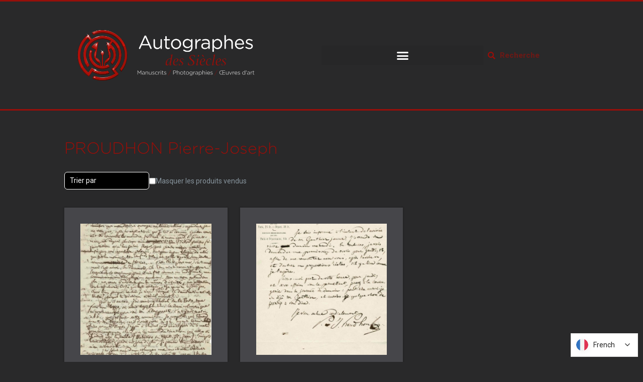

--- FILE ---
content_type: text/html; charset=UTF-8
request_url: https://www.autographes-des-siecles.com/documents/personnages-historiques/pierre-joseph-proudhon/
body_size: 23477
content:
<!doctype html>
<html lang="fr-FR">
<head>
	<meta charset="UTF-8">
	<meta name="viewport" content="width=device-width, initial-scale=1">
	<link rel="profile" href="https://gmpg.org/xfn/11">
	<meta name='robots' content='index, follow, max-image-preview:large, max-snippet:-1, max-video-preview:-1' />
	<style>img:is([sizes="auto" i], [sizes^="auto," i]) { contain-intrinsic-size: 3000px 1500px }</style>
	
	<!-- This site is optimized with the Yoast SEO plugin v26.2 - https://yoast.com/wordpress/plugins/seo/ -->
	<title>PROUDHON Pierre-Joseph Archives - Autographes des Siècles</title>
	<link rel="canonical" href="https://www.autographes-des-siecles.com/documents/personnages-historiques/pierre-joseph-proudhon/" />
	<meta property="og:locale" content="fr_FR" />
	<meta property="og:type" content="article" />
	<meta property="og:title" content="PROUDHON Pierre-Joseph Archives - Autographes des Siècles" />
	<meta property="og:url" content="https://www.autographes-des-siecles.com/documents/personnages-historiques/pierre-joseph-proudhon/" />
	<meta property="og:site_name" content="Autographes des Siècles" />
	<script type="application/ld+json" class="yoast-schema-graph">{"@context":"https://schema.org","@graph":[{"@type":"CollectionPage","@id":"https://www.autographes-des-siecles.com/documents/personnages-historiques/pierre-joseph-proudhon/","url":"https://www.autographes-des-siecles.com/documents/personnages-historiques/pierre-joseph-proudhon/","name":"PROUDHON Pierre-Joseph Archives - Autographes des Siècles","isPartOf":{"@id":"https://www.autographes-des-siecles.com/#website"},"primaryImageOfPage":{"@id":"https://www.autographes-des-siecles.com/documents/personnages-historiques/pierre-joseph-proudhon/#primaryimage"},"image":{"@id":"https://www.autographes-des-siecles.com/documents/personnages-historiques/pierre-joseph-proudhon/#primaryimage"},"thumbnailUrl":"https://www.autographes-des-siecles.com/wp-content/uploads/2022/08/PROUDHON-1.jpeg","breadcrumb":{"@id":"https://www.autographes-des-siecles.com/documents/personnages-historiques/pierre-joseph-proudhon/#breadcrumb"},"inLanguage":"fr-FR"},{"@type":"ImageObject","inLanguage":"fr-FR","@id":"https://www.autographes-des-siecles.com/documents/personnages-historiques/pierre-joseph-proudhon/#primaryimage","url":"https://www.autographes-des-siecles.com/wp-content/uploads/2022/08/PROUDHON-1.jpeg","contentUrl":"https://www.autographes-des-siecles.com/wp-content/uploads/2022/08/PROUDHON-1.jpeg","width":1500,"height":2331},{"@type":"BreadcrumbList","@id":"https://www.autographes-des-siecles.com/documents/personnages-historiques/pierre-joseph-proudhon/#breadcrumb","itemListElement":[{"@type":"ListItem","position":1,"name":"Accueil","item":"https://www.autographes-des-siecles.com/"},{"@type":"ListItem","position":2,"name":"Personnages Célèbres","item":"https://www.autographes-des-siecles.com/documents/personnages-historiques/"},{"@type":"ListItem","position":3,"name":"PROUDHON Pierre-Joseph"}]},{"@type":"WebSite","@id":"https://www.autographes-des-siecles.com/#website","url":"https://www.autographes-des-siecles.com/","name":"Autographes des Siècles","description":"Autographes - Manuscrits - Photographies","publisher":{"@id":"https://www.autographes-des-siecles.com/#organization"},"potentialAction":[{"@type":"SearchAction","target":{"@type":"EntryPoint","urlTemplate":"https://www.autographes-des-siecles.com/?s={search_term_string}"},"query-input":{"@type":"PropertyValueSpecification","valueRequired":true,"valueName":"search_term_string"}}],"inLanguage":"fr-FR"},{"@type":"Organization","@id":"https://www.autographes-des-siecles.com/#organization","name":"Autographes des Siècles","url":"https://www.autographes-des-siecles.com/","logo":{"@type":"ImageObject","inLanguage":"fr-FR","@id":"https://www.autographes-des-siecles.com/#/schema/logo/image/","url":"https://www.autographes-des-siecles.com/wp-content/uploads/2021/08/cropped-autographes_des_siecles_logo.png","contentUrl":"https://www.autographes-des-siecles.com/wp-content/uploads/2021/08/cropped-autographes_des_siecles_logo.png","width":1750,"height":500,"caption":"Autographes des Siècles"},"image":{"@id":"https://www.autographes-des-siecles.com/#/schema/logo/image/"}}]}</script>
	<!-- / Yoast SEO plugin. -->


<link rel="alternate" type="application/rss+xml" title="Autographes des Siècles &raquo; Flux" href="https://www.autographes-des-siecles.com/feed/" />
<link rel="alternate" type="application/rss+xml" title="Autographes des Siècles &raquo; Flux des commentaires" href="https://www.autographes-des-siecles.com/comments/feed/" />
<link rel="alternate" type="application/rss+xml" title="Flux pour Autographes des Siècles &raquo; PROUDHON Pierre-Joseph Catégorie" href="https://www.autographes-des-siecles.com/documents/personnages-historiques/pierre-joseph-proudhon/feed/" />
<script>
window._wpemojiSettings = {"baseUrl":"https:\/\/s.w.org\/images\/core\/emoji\/16.0.1\/72x72\/","ext":".png","svgUrl":"https:\/\/s.w.org\/images\/core\/emoji\/16.0.1\/svg\/","svgExt":".svg","source":{"concatemoji":"https:\/\/www.autographes-des-siecles.com\/wp-includes\/js\/wp-emoji-release.min.js?ver=6.8.3"}};
/*! This file is auto-generated */
!function(s,n){var o,i,e;function c(e){try{var t={supportTests:e,timestamp:(new Date).valueOf()};sessionStorage.setItem(o,JSON.stringify(t))}catch(e){}}function p(e,t,n){e.clearRect(0,0,e.canvas.width,e.canvas.height),e.fillText(t,0,0);var t=new Uint32Array(e.getImageData(0,0,e.canvas.width,e.canvas.height).data),a=(e.clearRect(0,0,e.canvas.width,e.canvas.height),e.fillText(n,0,0),new Uint32Array(e.getImageData(0,0,e.canvas.width,e.canvas.height).data));return t.every(function(e,t){return e===a[t]})}function u(e,t){e.clearRect(0,0,e.canvas.width,e.canvas.height),e.fillText(t,0,0);for(var n=e.getImageData(16,16,1,1),a=0;a<n.data.length;a++)if(0!==n.data[a])return!1;return!0}function f(e,t,n,a){switch(t){case"flag":return n(e,"\ud83c\udff3\ufe0f\u200d\u26a7\ufe0f","\ud83c\udff3\ufe0f\u200b\u26a7\ufe0f")?!1:!n(e,"\ud83c\udde8\ud83c\uddf6","\ud83c\udde8\u200b\ud83c\uddf6")&&!n(e,"\ud83c\udff4\udb40\udc67\udb40\udc62\udb40\udc65\udb40\udc6e\udb40\udc67\udb40\udc7f","\ud83c\udff4\u200b\udb40\udc67\u200b\udb40\udc62\u200b\udb40\udc65\u200b\udb40\udc6e\u200b\udb40\udc67\u200b\udb40\udc7f");case"emoji":return!a(e,"\ud83e\udedf")}return!1}function g(e,t,n,a){var r="undefined"!=typeof WorkerGlobalScope&&self instanceof WorkerGlobalScope?new OffscreenCanvas(300,150):s.createElement("canvas"),o=r.getContext("2d",{willReadFrequently:!0}),i=(o.textBaseline="top",o.font="600 32px Arial",{});return e.forEach(function(e){i[e]=t(o,e,n,a)}),i}function t(e){var t=s.createElement("script");t.src=e,t.defer=!0,s.head.appendChild(t)}"undefined"!=typeof Promise&&(o="wpEmojiSettingsSupports",i=["flag","emoji"],n.supports={everything:!0,everythingExceptFlag:!0},e=new Promise(function(e){s.addEventListener("DOMContentLoaded",e,{once:!0})}),new Promise(function(t){var n=function(){try{var e=JSON.parse(sessionStorage.getItem(o));if("object"==typeof e&&"number"==typeof e.timestamp&&(new Date).valueOf()<e.timestamp+604800&&"object"==typeof e.supportTests)return e.supportTests}catch(e){}return null}();if(!n){if("undefined"!=typeof Worker&&"undefined"!=typeof OffscreenCanvas&&"undefined"!=typeof URL&&URL.createObjectURL&&"undefined"!=typeof Blob)try{var e="postMessage("+g.toString()+"("+[JSON.stringify(i),f.toString(),p.toString(),u.toString()].join(",")+"));",a=new Blob([e],{type:"text/javascript"}),r=new Worker(URL.createObjectURL(a),{name:"wpTestEmojiSupports"});return void(r.onmessage=function(e){c(n=e.data),r.terminate(),t(n)})}catch(e){}c(n=g(i,f,p,u))}t(n)}).then(function(e){for(var t in e)n.supports[t]=e[t],n.supports.everything=n.supports.everything&&n.supports[t],"flag"!==t&&(n.supports.everythingExceptFlag=n.supports.everythingExceptFlag&&n.supports[t]);n.supports.everythingExceptFlag=n.supports.everythingExceptFlag&&!n.supports.flag,n.DOMReady=!1,n.readyCallback=function(){n.DOMReady=!0}}).then(function(){return e}).then(function(){var e;n.supports.everything||(n.readyCallback(),(e=n.source||{}).concatemoji?t(e.concatemoji):e.wpemoji&&e.twemoji&&(t(e.twemoji),t(e.wpemoji)))}))}((window,document),window._wpemojiSettings);
</script>
<link rel='stylesheet' id='sbi_styles-css' href='https://www.autographes-des-siecles.com/wp-content/plugins/instagram-feed/css/sbi-styles.min.css?ver=6.10.0' media='all' />
<style id='wp-emoji-styles-inline-css'>

	img.wp-smiley, img.emoji {
		display: inline !important;
		border: none !important;
		box-shadow: none !important;
		height: 1em !important;
		width: 1em !important;
		margin: 0 0.07em !important;
		vertical-align: -0.1em !important;
		background: none !important;
		padding: 0 !important;
	}
</style>
<link rel='stylesheet' id='wp-block-library-css' href='https://www.autographes-des-siecles.com/wp-includes/css/dist/block-library/style.min.css?ver=6.8.3' media='all' />
<style id='global-styles-inline-css'>
:root{--wp--preset--aspect-ratio--square: 1;--wp--preset--aspect-ratio--4-3: 4/3;--wp--preset--aspect-ratio--3-4: 3/4;--wp--preset--aspect-ratio--3-2: 3/2;--wp--preset--aspect-ratio--2-3: 2/3;--wp--preset--aspect-ratio--16-9: 16/9;--wp--preset--aspect-ratio--9-16: 9/16;--wp--preset--color--black: #000000;--wp--preset--color--cyan-bluish-gray: #abb8c3;--wp--preset--color--white: #ffffff;--wp--preset--color--pale-pink: #f78da7;--wp--preset--color--vivid-red: #cf2e2e;--wp--preset--color--luminous-vivid-orange: #ff6900;--wp--preset--color--luminous-vivid-amber: #fcb900;--wp--preset--color--light-green-cyan: #7bdcb5;--wp--preset--color--vivid-green-cyan: #00d084;--wp--preset--color--pale-cyan-blue: #8ed1fc;--wp--preset--color--vivid-cyan-blue: #0693e3;--wp--preset--color--vivid-purple: #9b51e0;--wp--preset--gradient--vivid-cyan-blue-to-vivid-purple: linear-gradient(135deg,rgba(6,147,227,1) 0%,rgb(155,81,224) 100%);--wp--preset--gradient--light-green-cyan-to-vivid-green-cyan: linear-gradient(135deg,rgb(122,220,180) 0%,rgb(0,208,130) 100%);--wp--preset--gradient--luminous-vivid-amber-to-luminous-vivid-orange: linear-gradient(135deg,rgba(252,185,0,1) 0%,rgba(255,105,0,1) 100%);--wp--preset--gradient--luminous-vivid-orange-to-vivid-red: linear-gradient(135deg,rgba(255,105,0,1) 0%,rgb(207,46,46) 100%);--wp--preset--gradient--very-light-gray-to-cyan-bluish-gray: linear-gradient(135deg,rgb(238,238,238) 0%,rgb(169,184,195) 100%);--wp--preset--gradient--cool-to-warm-spectrum: linear-gradient(135deg,rgb(74,234,220) 0%,rgb(151,120,209) 20%,rgb(207,42,186) 40%,rgb(238,44,130) 60%,rgb(251,105,98) 80%,rgb(254,248,76) 100%);--wp--preset--gradient--blush-light-purple: linear-gradient(135deg,rgb(255,206,236) 0%,rgb(152,150,240) 100%);--wp--preset--gradient--blush-bordeaux: linear-gradient(135deg,rgb(254,205,165) 0%,rgb(254,45,45) 50%,rgb(107,0,62) 100%);--wp--preset--gradient--luminous-dusk: linear-gradient(135deg,rgb(255,203,112) 0%,rgb(199,81,192) 50%,rgb(65,88,208) 100%);--wp--preset--gradient--pale-ocean: linear-gradient(135deg,rgb(255,245,203) 0%,rgb(182,227,212) 50%,rgb(51,167,181) 100%);--wp--preset--gradient--electric-grass: linear-gradient(135deg,rgb(202,248,128) 0%,rgb(113,206,126) 100%);--wp--preset--gradient--midnight: linear-gradient(135deg,rgb(2,3,129) 0%,rgb(40,116,252) 100%);--wp--preset--font-size--small: 13px;--wp--preset--font-size--medium: 20px;--wp--preset--font-size--large: 36px;--wp--preset--font-size--x-large: 42px;--wp--preset--spacing--20: 0.44rem;--wp--preset--spacing--30: 0.67rem;--wp--preset--spacing--40: 1rem;--wp--preset--spacing--50: 1.5rem;--wp--preset--spacing--60: 2.25rem;--wp--preset--spacing--70: 3.38rem;--wp--preset--spacing--80: 5.06rem;--wp--preset--shadow--natural: 6px 6px 9px rgba(0, 0, 0, 0.2);--wp--preset--shadow--deep: 12px 12px 50px rgba(0, 0, 0, 0.4);--wp--preset--shadow--sharp: 6px 6px 0px rgba(0, 0, 0, 0.2);--wp--preset--shadow--outlined: 6px 6px 0px -3px rgba(255, 255, 255, 1), 6px 6px rgba(0, 0, 0, 1);--wp--preset--shadow--crisp: 6px 6px 0px rgba(0, 0, 0, 1);}:root { --wp--style--global--content-size: 800px;--wp--style--global--wide-size: 1200px; }:where(body) { margin: 0; }.wp-site-blocks > .alignleft { float: left; margin-right: 2em; }.wp-site-blocks > .alignright { float: right; margin-left: 2em; }.wp-site-blocks > .aligncenter { justify-content: center; margin-left: auto; margin-right: auto; }:where(.wp-site-blocks) > * { margin-block-start: 24px; margin-block-end: 0; }:where(.wp-site-blocks) > :first-child { margin-block-start: 0; }:where(.wp-site-blocks) > :last-child { margin-block-end: 0; }:root { --wp--style--block-gap: 24px; }:root :where(.is-layout-flow) > :first-child{margin-block-start: 0;}:root :where(.is-layout-flow) > :last-child{margin-block-end: 0;}:root :where(.is-layout-flow) > *{margin-block-start: 24px;margin-block-end: 0;}:root :where(.is-layout-constrained) > :first-child{margin-block-start: 0;}:root :where(.is-layout-constrained) > :last-child{margin-block-end: 0;}:root :where(.is-layout-constrained) > *{margin-block-start: 24px;margin-block-end: 0;}:root :where(.is-layout-flex){gap: 24px;}:root :where(.is-layout-grid){gap: 24px;}.is-layout-flow > .alignleft{float: left;margin-inline-start: 0;margin-inline-end: 2em;}.is-layout-flow > .alignright{float: right;margin-inline-start: 2em;margin-inline-end: 0;}.is-layout-flow > .aligncenter{margin-left: auto !important;margin-right: auto !important;}.is-layout-constrained > .alignleft{float: left;margin-inline-start: 0;margin-inline-end: 2em;}.is-layout-constrained > .alignright{float: right;margin-inline-start: 2em;margin-inline-end: 0;}.is-layout-constrained > .aligncenter{margin-left: auto !important;margin-right: auto !important;}.is-layout-constrained > :where(:not(.alignleft):not(.alignright):not(.alignfull)){max-width: var(--wp--style--global--content-size);margin-left: auto !important;margin-right: auto !important;}.is-layout-constrained > .alignwide{max-width: var(--wp--style--global--wide-size);}body .is-layout-flex{display: flex;}.is-layout-flex{flex-wrap: wrap;align-items: center;}.is-layout-flex > :is(*, div){margin: 0;}body .is-layout-grid{display: grid;}.is-layout-grid > :is(*, div){margin: 0;}body{padding-top: 0px;padding-right: 0px;padding-bottom: 0px;padding-left: 0px;}a:where(:not(.wp-element-button)){text-decoration: underline;}:root :where(.wp-element-button, .wp-block-button__link){background-color: #32373c;border-width: 0;color: #fff;font-family: inherit;font-size: inherit;line-height: inherit;padding: calc(0.667em + 2px) calc(1.333em + 2px);text-decoration: none;}.has-black-color{color: var(--wp--preset--color--black) !important;}.has-cyan-bluish-gray-color{color: var(--wp--preset--color--cyan-bluish-gray) !important;}.has-white-color{color: var(--wp--preset--color--white) !important;}.has-pale-pink-color{color: var(--wp--preset--color--pale-pink) !important;}.has-vivid-red-color{color: var(--wp--preset--color--vivid-red) !important;}.has-luminous-vivid-orange-color{color: var(--wp--preset--color--luminous-vivid-orange) !important;}.has-luminous-vivid-amber-color{color: var(--wp--preset--color--luminous-vivid-amber) !important;}.has-light-green-cyan-color{color: var(--wp--preset--color--light-green-cyan) !important;}.has-vivid-green-cyan-color{color: var(--wp--preset--color--vivid-green-cyan) !important;}.has-pale-cyan-blue-color{color: var(--wp--preset--color--pale-cyan-blue) !important;}.has-vivid-cyan-blue-color{color: var(--wp--preset--color--vivid-cyan-blue) !important;}.has-vivid-purple-color{color: var(--wp--preset--color--vivid-purple) !important;}.has-black-background-color{background-color: var(--wp--preset--color--black) !important;}.has-cyan-bluish-gray-background-color{background-color: var(--wp--preset--color--cyan-bluish-gray) !important;}.has-white-background-color{background-color: var(--wp--preset--color--white) !important;}.has-pale-pink-background-color{background-color: var(--wp--preset--color--pale-pink) !important;}.has-vivid-red-background-color{background-color: var(--wp--preset--color--vivid-red) !important;}.has-luminous-vivid-orange-background-color{background-color: var(--wp--preset--color--luminous-vivid-orange) !important;}.has-luminous-vivid-amber-background-color{background-color: var(--wp--preset--color--luminous-vivid-amber) !important;}.has-light-green-cyan-background-color{background-color: var(--wp--preset--color--light-green-cyan) !important;}.has-vivid-green-cyan-background-color{background-color: var(--wp--preset--color--vivid-green-cyan) !important;}.has-pale-cyan-blue-background-color{background-color: var(--wp--preset--color--pale-cyan-blue) !important;}.has-vivid-cyan-blue-background-color{background-color: var(--wp--preset--color--vivid-cyan-blue) !important;}.has-vivid-purple-background-color{background-color: var(--wp--preset--color--vivid-purple) !important;}.has-black-border-color{border-color: var(--wp--preset--color--black) !important;}.has-cyan-bluish-gray-border-color{border-color: var(--wp--preset--color--cyan-bluish-gray) !important;}.has-white-border-color{border-color: var(--wp--preset--color--white) !important;}.has-pale-pink-border-color{border-color: var(--wp--preset--color--pale-pink) !important;}.has-vivid-red-border-color{border-color: var(--wp--preset--color--vivid-red) !important;}.has-luminous-vivid-orange-border-color{border-color: var(--wp--preset--color--luminous-vivid-orange) !important;}.has-luminous-vivid-amber-border-color{border-color: var(--wp--preset--color--luminous-vivid-amber) !important;}.has-light-green-cyan-border-color{border-color: var(--wp--preset--color--light-green-cyan) !important;}.has-vivid-green-cyan-border-color{border-color: var(--wp--preset--color--vivid-green-cyan) !important;}.has-pale-cyan-blue-border-color{border-color: var(--wp--preset--color--pale-cyan-blue) !important;}.has-vivid-cyan-blue-border-color{border-color: var(--wp--preset--color--vivid-cyan-blue) !important;}.has-vivid-purple-border-color{border-color: var(--wp--preset--color--vivid-purple) !important;}.has-vivid-cyan-blue-to-vivid-purple-gradient-background{background: var(--wp--preset--gradient--vivid-cyan-blue-to-vivid-purple) !important;}.has-light-green-cyan-to-vivid-green-cyan-gradient-background{background: var(--wp--preset--gradient--light-green-cyan-to-vivid-green-cyan) !important;}.has-luminous-vivid-amber-to-luminous-vivid-orange-gradient-background{background: var(--wp--preset--gradient--luminous-vivid-amber-to-luminous-vivid-orange) !important;}.has-luminous-vivid-orange-to-vivid-red-gradient-background{background: var(--wp--preset--gradient--luminous-vivid-orange-to-vivid-red) !important;}.has-very-light-gray-to-cyan-bluish-gray-gradient-background{background: var(--wp--preset--gradient--very-light-gray-to-cyan-bluish-gray) !important;}.has-cool-to-warm-spectrum-gradient-background{background: var(--wp--preset--gradient--cool-to-warm-spectrum) !important;}.has-blush-light-purple-gradient-background{background: var(--wp--preset--gradient--blush-light-purple) !important;}.has-blush-bordeaux-gradient-background{background: var(--wp--preset--gradient--blush-bordeaux) !important;}.has-luminous-dusk-gradient-background{background: var(--wp--preset--gradient--luminous-dusk) !important;}.has-pale-ocean-gradient-background{background: var(--wp--preset--gradient--pale-ocean) !important;}.has-electric-grass-gradient-background{background: var(--wp--preset--gradient--electric-grass) !important;}.has-midnight-gradient-background{background: var(--wp--preset--gradient--midnight) !important;}.has-small-font-size{font-size: var(--wp--preset--font-size--small) !important;}.has-medium-font-size{font-size: var(--wp--preset--font-size--medium) !important;}.has-large-font-size{font-size: var(--wp--preset--font-size--large) !important;}.has-x-large-font-size{font-size: var(--wp--preset--font-size--x-large) !important;}
:root :where(.wp-block-pullquote){font-size: 1.5em;line-height: 1.6;}
</style>
<link rel='stylesheet' id='woocommerce-layout-css' href='https://www.autographes-des-siecles.com/wp-content/plugins/woocommerce/assets/css/woocommerce-layout.css?ver=10.2.3' media='all' />
<link rel='stylesheet' id='woocommerce-smallscreen-css' href='https://www.autographes-des-siecles.com/wp-content/plugins/woocommerce/assets/css/woocommerce-smallscreen.css?ver=10.2.3' media='only screen and (max-width: 768px)' />
<link rel='stylesheet' id='woocommerce-general-css' href='https://www.autographes-des-siecles.com/wp-content/plugins/woocommerce/assets/css/woocommerce.css?ver=10.2.3' media='all' />
<style id='woocommerce-inline-inline-css'>
.woocommerce form .form-row .required { visibility: visible; }
</style>
<link rel='stylesheet' id='brands-styles-css' href='https://www.autographes-des-siecles.com/wp-content/plugins/woocommerce/assets/css/brands.css?ver=10.2.3' media='all' />
<link rel='stylesheet' id='hello-elementor-css' href='https://www.autographes-des-siecles.com/wp-content/themes/hello-elementor/assets/css/reset.css?ver=3.4.4' media='all' />
<link rel='stylesheet' id='hello-elementor-theme-style-css' href='https://www.autographes-des-siecles.com/wp-content/themes/hello-elementor/assets/css/theme.css?ver=3.4.4' media='all' />
<link rel='stylesheet' id='hello-elementor-header-footer-css' href='https://www.autographes-des-siecles.com/wp-content/themes/hello-elementor/assets/css/header-footer.css?ver=3.4.4' media='all' />
<link rel='stylesheet' id='elementor-frontend-css' href='https://www.autographes-des-siecles.com/wp-content/uploads/elementor/css/custom-frontend.min.css?ver=1769339538' media='all' />
<style id='elementor-frontend-inline-css'>
.elementor-kit-10270{--e-global-color-primary:#960F0A;--e-global-color-secondary:#4A4F54;--e-global-color-text:#88959E;--e-global-color-accent:#960F0A;--e-global-typography-primary-font-family:"Gotham Rounded";--e-global-typography-primary-font-weight:200;--e-global-typography-primary-line-height:52px;--e-global-typography-secondary-font-family:"Gotham Rounded";--e-global-typography-secondary-font-weight:500;--e-global-typography-text-font-family:"Roboto";--e-global-typography-text-font-weight:400;--e-global-typography-accent-font-family:"Roboto";--e-global-typography-accent-font-weight:500;background-color:#29292A;color:#88959E;font-family:"Roboto", Sans-serif;}.elementor-kit-10270 e-page-transition{background-color:#FFBC7D;}.elementor-kit-10270 p{margin-block-end:0px;}.elementor-kit-10270 h1{font-size:32px;}.elementor-kit-10270 h3{font-size:16px;}.elementor-section.elementor-section-boxed > .elementor-container{max-width:1500px;}.e-con{--container-max-width:1500px;}.elementor-widget:not(:last-child){margin-block-end:20px;}.elementor-element{--widgets-spacing:20px 20px;--widgets-spacing-row:20px;--widgets-spacing-column:20px;}{}h1.entry-title{display:var(--page-title-display);}@media(max-width:1370px){.elementor-section.elementor-section-boxed > .elementor-container{max-width:1024px;}.e-con{--container-max-width:1024px;}}@media(max-width:730px){.elementor-kit-10270{--e-global-typography-primary-font-size:22px;--e-global-typography-primary-line-height:1.2em;--e-global-typography-text-font-size:16px;}.elementor-section.elementor-section-boxed > .elementor-container{max-width:767px;}.e-con{--container-max-width:767px;}}/* Start Custom Fonts CSS */@font-face {
	font-family: 'Gotham Rounded';
	font-style: normal;
	font-weight: bold;
	font-display: auto;
	src: url('https://www.autographes-des-siecles.com/wp-content/uploads/2021/08/GothamRoundedMedium_21022.eot');
	src: url('https://www.autographes-des-siecles.com/wp-content/uploads/2021/08/GothamRoundedMedium_21022.eot?#iefix') format('embedded-opentype'),
		url('https://www.autographes-des-siecles.com/wp-content/uploads/2021/08/GothamRoundedMedium_21022.woff2') format('woff2'),
		url('https://www.autographes-des-siecles.com/wp-content/uploads/2021/08/GothamRoundedMedium_21022.woff') format('woff'),
		url('https://www.autographes-des-siecles.com/wp-content/uploads/2021/08/GothamRoundedMedium_21022.ttf') format('truetype');
}
@font-face {
	font-family: 'Gotham Rounded';
	font-style: normal;
	font-weight: normal;
	font-display: auto;
	src: url('https://www.autographes-des-siecles.com/wp-content/uploads/2021/08/GothamRoundedLight_21020.eot');
	src: url('https://www.autographes-des-siecles.com/wp-content/uploads/2021/08/GothamRoundedLight_21020.eot?#iefix') format('embedded-opentype'),
		url('https://www.autographes-des-siecles.com/wp-content/uploads/2021/08/GothamRoundedLight_21020.woff2') format('woff2'),
		url('https://www.autographes-des-siecles.com/wp-content/uploads/2021/08/GothamRoundedLight_21020.woff') format('woff'),
		url('https://www.autographes-des-siecles.com/wp-content/uploads/2021/08/GothamRoundedLight_21020.ttf') format('truetype');
}
/* End Custom Fonts CSS */
.elementor-10292 .elementor-element.elementor-element-62f0d15d > .elementor-container > .elementor-column > .elementor-widget-wrap{align-content:center;align-items:center;}.elementor-10292 .elementor-element.elementor-element-62f0d15d:not(.elementor-motion-effects-element-type-background), .elementor-10292 .elementor-element.elementor-element-62f0d15d > .elementor-motion-effects-container > .elementor-motion-effects-layer{background-color:#29292A;}.elementor-10292 .elementor-element.elementor-element-62f0d15d > .elementor-container{min-height:154px;}.elementor-10292 .elementor-element.elementor-element-62f0d15d{border-style:solid;border-width:3px 0px 3px 0px;border-color:#960F0A;transition:background 0.3s, border 0.3s, border-radius 0.3s, box-shadow 0.3s;padding:10px 10px 10px 040px;z-index:5;}.elementor-10292 .elementor-element.elementor-element-62f0d15d, .elementor-10292 .elementor-element.elementor-element-62f0d15d > .elementor-background-overlay{border-radius:00px 0px 0px 0px;}.elementor-10292 .elementor-element.elementor-element-62f0d15d > .elementor-background-overlay{transition:background 0.3s, border-radius 0.3s, opacity 0.3s;}.elementor-10292 .elementor-element.elementor-element-6d94e994 img{width:399px;}.elementor-10292 .elementor-element.elementor-element-d237f3f > .elementor-widget-container{margin:0px 0px 0px 0px;padding:0px 0px 0px 30px;}.elementor-10292 .elementor-element.elementor-element-d237f3f .elementor-menu-toggle{margin-left:auto;border-width:0px;border-radius:0px;}.elementor-10292 .elementor-element.elementor-element-d237f3f .elementor-nav-menu .elementor-item{font-family:"Roboto", Sans-serif;font-size:16px;font-weight:500;}.elementor-10292 .elementor-element.elementor-element-d237f3f .elementor-nav-menu--main .elementor-item{color:#999999;fill:#999999;padding-left:11px;padding-right:11px;padding-top:8px;padding-bottom:8px;}.elementor-10292 .elementor-element.elementor-element-d237f3f .elementor-nav-menu--main .elementor-item:hover,
					.elementor-10292 .elementor-element.elementor-element-d237f3f .elementor-nav-menu--main .elementor-item.elementor-item-active,
					.elementor-10292 .elementor-element.elementor-element-d237f3f .elementor-nav-menu--main .elementor-item.highlighted,
					.elementor-10292 .elementor-element.elementor-element-d237f3f .elementor-nav-menu--main .elementor-item:focus{color:#FFFFFF;fill:#FFFFFF;}.elementor-10292 .elementor-element.elementor-element-d237f3f .elementor-nav-menu--main .elementor-item.elementor-item-active{color:#FFFFFF;}.elementor-10292 .elementor-element.elementor-element-d237f3f{--e-nav-menu-horizontal-menu-item-margin:calc( 0px / 2 );--nav-menu-icon-size:25px;}.elementor-10292 .elementor-element.elementor-element-d237f3f .elementor-nav-menu--main:not(.elementor-nav-menu--layout-horizontal) .elementor-nav-menu > li:not(:last-child){margin-bottom:0px;}.elementor-10292 .elementor-element.elementor-element-d237f3f .elementor-nav-menu--dropdown a, .elementor-10292 .elementor-element.elementor-element-d237f3f .elementor-menu-toggle{color:#999999;fill:#999999;}.elementor-10292 .elementor-element.elementor-element-d237f3f .elementor-nav-menu--dropdown{background-color:#29292A;border-radius:0px 0px 0px 0px;}.elementor-10292 .elementor-element.elementor-element-d237f3f .elementor-nav-menu--dropdown a:hover,
					.elementor-10292 .elementor-element.elementor-element-d237f3f .elementor-nav-menu--dropdown a:focus,
					.elementor-10292 .elementor-element.elementor-element-d237f3f .elementor-nav-menu--dropdown a.elementor-item-active,
					.elementor-10292 .elementor-element.elementor-element-d237f3f .elementor-nav-menu--dropdown a.highlighted,
					.elementor-10292 .elementor-element.elementor-element-d237f3f .elementor-menu-toggle:hover,
					.elementor-10292 .elementor-element.elementor-element-d237f3f .elementor-menu-toggle:focus{color:var( --e-global-color-primary );}.elementor-10292 .elementor-element.elementor-element-d237f3f .elementor-nav-menu--dropdown a:hover,
					.elementor-10292 .elementor-element.elementor-element-d237f3f .elementor-nav-menu--dropdown a:focus,
					.elementor-10292 .elementor-element.elementor-element-d237f3f .elementor-nav-menu--dropdown a.elementor-item-active,
					.elementor-10292 .elementor-element.elementor-element-d237f3f .elementor-nav-menu--dropdown a.highlighted{background-color:#ededed;}.elementor-10292 .elementor-element.elementor-element-d237f3f .elementor-nav-menu--dropdown .elementor-item, .elementor-10292 .elementor-element.elementor-element-d237f3f .elementor-nav-menu--dropdown  .elementor-sub-item{font-size:15px;}.elementor-10292 .elementor-element.elementor-element-d237f3f .elementor-nav-menu--dropdown li:first-child a{border-top-left-radius:0px;border-top-right-radius:0px;}.elementor-10292 .elementor-element.elementor-element-d237f3f .elementor-nav-menu--dropdown li:last-child a{border-bottom-right-radius:0px;border-bottom-left-radius:0px;}.elementor-10292 .elementor-element.elementor-element-d237f3f .elementor-nav-menu--dropdown a{padding-left:4px;padding-right:4px;padding-top:9px;padding-bottom:9px;}.elementor-10292 .elementor-element.elementor-element-d237f3f .elementor-nav-menu--main > .elementor-nav-menu > li > .elementor-nav-menu--dropdown, .elementor-10292 .elementor-element.elementor-element-d237f3f .elementor-nav-menu__container.elementor-nav-menu--dropdown{margin-top:9px !important;}.elementor-10292 .elementor-element.elementor-element-d237f3f div.elementor-menu-toggle{color:#ffffff;}.elementor-10292 .elementor-element.elementor-element-d237f3f div.elementor-menu-toggle svg{fill:#ffffff;}.elementor-10292 .elementor-element.elementor-element-d237f3f div.elementor-menu-toggle:hover, .elementor-10292 .elementor-element.elementor-element-d237f3f div.elementor-menu-toggle:focus{color:var( --e-global-color-primary );}.elementor-10292 .elementor-element.elementor-element-d237f3f div.elementor-menu-toggle:hover svg, .elementor-10292 .elementor-element.elementor-element-d237f3f div.elementor-menu-toggle:focus svg{fill:var( --e-global-color-primary );}.elementor-10292 .elementor-element.elementor-element-19df7fd > .elementor-widget-wrap > .elementor-widget:not(.elementor-widget__width-auto):not(.elementor-widget__width-initial):not(:last-child):not(.elementor-absolute){margin-bottom:20px;}.elementor-10292 .elementor-element.elementor-element-1a171544 .elementor-search-form__container{min-height:26px;}.elementor-10292 .elementor-element.elementor-element-1a171544 .elementor-search-form__submit{min-width:26px;}body:not(.rtl) .elementor-10292 .elementor-element.elementor-element-1a171544 .elementor-search-form__icon{padding-left:calc(26px / 3);}body.rtl .elementor-10292 .elementor-element.elementor-element-1a171544 .elementor-search-form__icon{padding-right:calc(26px / 3);}.elementor-10292 .elementor-element.elementor-element-1a171544 .elementor-search-form__input, .elementor-10292 .elementor-element.elementor-element-1a171544.elementor-search-form--button-type-text .elementor-search-form__submit{padding-left:calc(26px / 3);padding-right:calc(26px / 3);}.elementor-10292 .elementor-element.elementor-element-1a171544 input[type="search"].elementor-search-form__input{font-family:"Roboto", Sans-serif;font-weight:400;}.elementor-10292 .elementor-element.elementor-element-1a171544 .elementor-search-form__input,
					.elementor-10292 .elementor-element.elementor-element-1a171544 .elementor-search-form__icon,
					.elementor-10292 .elementor-element.elementor-element-1a171544 .elementor-lightbox .dialog-lightbox-close-button,
					.elementor-10292 .elementor-element.elementor-element-1a171544 .elementor-lightbox .dialog-lightbox-close-button:hover,
					.elementor-10292 .elementor-element.elementor-element-1a171544.elementor-search-form--skin-full_screen input[type="search"].elementor-search-form__input{color:#960F0A;fill:#960F0A;}.elementor-10292 .elementor-element.elementor-element-1a171544:not(.elementor-search-form--skin-full_screen) .elementor-search-form__container{background-color:#02010100;border-radius:3px;}.elementor-10292 .elementor-element.elementor-element-1a171544.elementor-search-form--skin-full_screen input[type="search"].elementor-search-form__input{background-color:#02010100;border-radius:3px;}.elementor-theme-builder-content-area{height:400px;}.elementor-location-header:before, .elementor-location-footer:before{content:"";display:table;clear:both;}@media(max-width:1370px){.elementor-10292 .elementor-element.elementor-element-62f0d15d{padding:30px 20px 30px 20px;}.elementor-10292 .elementor-element.elementor-element-d237f3f > .elementor-widget-container{padding:0px 0px 0px 0px;}.elementor-10292 .elementor-element.elementor-element-d237f3f .elementor-nav-menu--main > .elementor-nav-menu > li > .elementor-nav-menu--dropdown, .elementor-10292 .elementor-element.elementor-element-d237f3f .elementor-nav-menu__container.elementor-nav-menu--dropdown{margin-top:45px !important;}}@media(max-width:730px){.elementor-10292 .elementor-element.elementor-element-62f0d15d{padding:020px 0px 20px 0px;}.elementor-10292 .elementor-element.elementor-element-2378ff99{width:100%;}.elementor-10292 .elementor-element.elementor-element-6d94e994 > .elementor-widget-container{padding:0px 0px 20px 0px;}.elementor-10292 .elementor-element.elementor-element-7fa19f95{width:50%;}.elementor-10292 .elementor-element.elementor-element-d237f3f .elementor-nav-menu .elementor-item{font-size:16px;}.elementor-10292 .elementor-element.elementor-element-d237f3f .elementor-nav-menu--main > .elementor-nav-menu > li > .elementor-nav-menu--dropdown, .elementor-10292 .elementor-element.elementor-element-d237f3f .elementor-nav-menu__container.elementor-nav-menu--dropdown{margin-top:35px !important;}.elementor-10292 .elementor-element.elementor-element-19df7fd{width:50%;}.elementor-10292 .elementor-element.elementor-element-19df7fd > .elementor-element-populated{margin:0px 0px 0px 0px;--e-column-margin-right:0px;--e-column-margin-left:0px;padding:0px 0px 0px 0px;}.elementor-10292 .elementor-element.elementor-element-1a171544 > .elementor-widget-container{padding:0px 10px 0px 0px;}.elementor-10292 .elementor-element.elementor-element-1a171544 input[type="search"].elementor-search-form__input{font-size:16px;}}@media(min-width:731px){.elementor-10292 .elementor-element.elementor-element-2378ff99{width:25%;}.elementor-10292 .elementor-element.elementor-element-7fa19f95{width:60.333%;}.elementor-10292 .elementor-element.elementor-element-19df7fd{width:14%;}}@media(max-width:1370px) and (min-width:731px){.elementor-10292 .elementor-element.elementor-element-2378ff99{width:50%;}.elementor-10292 .elementor-element.elementor-element-7fa19f95{width:26%;}.elementor-10292 .elementor-element.elementor-element-19df7fd{width:24%;}}/* Start custom CSS for nav-menu, class: .elementor-element-d237f3f */.menu-item-59 .elementor-item{ 
      color: #960F0A !important;
}/* End custom CSS */
.elementor-10290 .elementor-element.elementor-element-6fb15a4f:not(.elementor-motion-effects-element-type-background), .elementor-10290 .elementor-element.elementor-element-6fb15a4f > .elementor-motion-effects-container > .elementor-motion-effects-layer{background-color:#29292A;}.elementor-10290 .elementor-element.elementor-element-6fb15a4f{border-style:solid;border-width:3px 0px 0px 0px;border-color:var( --e-global-color-primary );transition:background 0.3s, border 0.3s, border-radius 0.3s, box-shadow 0.3s;margin-top:0px;margin-bottom:0px;padding:20px 0px 20px 0px;}.elementor-10290 .elementor-element.elementor-element-6fb15a4f > .elementor-background-overlay{transition:background 0.3s, border-radius 0.3s, opacity 0.3s;}.elementor-bc-flex-widget .elementor-10290 .elementor-element.elementor-element-609c3fba.elementor-column .elementor-widget-wrap{align-items:center;}.elementor-10290 .elementor-element.elementor-element-609c3fba.elementor-column.elementor-element[data-element_type="column"] > .elementor-widget-wrap.elementor-element-populated{align-content:center;align-items:center;}.elementor-10290 .elementor-element.elementor-element-609c3fba > .elementor-element-populated{padding:10px 40px 0px 40px;}.elementor-10290 .elementor-element.elementor-element-2938f4ad > .elementor-container > .elementor-column > .elementor-widget-wrap{align-content:center;align-items:center;}.elementor-10290 .elementor-element.elementor-element-2938f4ad{padding:0px 0px 030px 0px;}.elementor-10290 .elementor-element.elementor-element-7fe7a26c > .elementor-element-populated{padding:0px 0px 0px 0px;}.elementor-10290 .elementor-element.elementor-element-1d018333{text-align:left;}.elementor-10290 .elementor-element.elementor-element-1d018333 img{width:52%;}.elementor-10290 .elementor-element.elementor-element-700b3f7c > .elementor-element-populated{padding:0px 0px 0px 0px;}.elementor-10290 .elementor-element.elementor-element-1f19a259{text-align:left;}.elementor-10290 .elementor-element.elementor-element-1f19a259 img{width:52%;}.elementor-10290 .elementor-element.elementor-element-4b4c7920 > .elementor-element-populated{padding:0px 0px 0px 0px;}.elementor-10290 .elementor-element.elementor-element-2e22c01d{text-align:left;}.elementor-10290 .elementor-element.elementor-element-2e22c01d img{width:73%;}.elementor-10290 .elementor-element.elementor-element-69991c62 > .elementor-element-populated{padding:0px 0px 0px 0px;}.elementor-10290 .elementor-element.elementor-element-10682a86{text-align:left;}.elementor-10290 .elementor-element.elementor-element-10682a86 img{width:51%;}.elementor-10290 .elementor-element.elementor-element-38cef612 > .elementor-widget-container{margin:20px 0px 16px 0px;}.elementor-10290 .elementor-element.elementor-element-6f51fd54{text-align:left;}.elementor-10290 .elementor-element.elementor-element-6f51fd54 .elementor-heading-title{font-family:"Roboto", Sans-serif;font-size:18px;font-weight:600;color:var( --e-global-color-text );}.elementor-bc-flex-widget .elementor-10290 .elementor-element.elementor-element-28a4d0c2.elementor-column .elementor-widget-wrap{align-items:center;}.elementor-10290 .elementor-element.elementor-element-28a4d0c2.elementor-column.elementor-element[data-element_type="column"] > .elementor-widget-wrap.elementor-element-populated{align-content:center;align-items:center;}.elementor-10290 .elementor-element.elementor-element-28a4d0c2 > .elementor-element-populated{padding:0px 0px 0px 0px;}.elementor-10290 .elementor-element.elementor-element-6a2e7ea4{text-align:left;}.elementor-10290 .elementor-element.elementor-element-6a2e7ea4 img{width:626px;}.elementor-bc-flex-widget .elementor-10290 .elementor-element.elementor-element-33706045.elementor-column .elementor-widget-wrap{align-items:center;}.elementor-10290 .elementor-element.elementor-element-33706045.elementor-column.elementor-element[data-element_type="column"] > .elementor-widget-wrap.elementor-element-populated{align-content:center;align-items:center;}.elementor-10290 .elementor-element.elementor-element-33706045.elementor-column > .elementor-widget-wrap{justify-content:center;}.elementor-10290 .elementor-element.elementor-element-33706045 > .elementor-element-populated{padding:0px 0px 0px 0px;}.elementor-10290 .elementor-element.elementor-element-5d07d1bb > .elementor-container > .elementor-column > .elementor-widget-wrap{align-content:center;align-items:center;}.elementor-10290 .elementor-element.elementor-element-5d07d1bb{margin-top:0px;margin-bottom:0px;padding:0px 0px 0px 0px;}.elementor-bc-flex-widget .elementor-10290 .elementor-element.elementor-element-5896e16c.elementor-column .elementor-widget-wrap{align-items:center;}.elementor-10290 .elementor-element.elementor-element-5896e16c.elementor-column.elementor-element[data-element_type="column"] > .elementor-widget-wrap.elementor-element-populated{align-content:center;align-items:center;}.elementor-10290 .elementor-element.elementor-element-5896e16c.elementor-column > .elementor-widget-wrap{justify-content:center;}.elementor-10290 .elementor-element.elementor-element-1c7cdbf > .elementor-widget-container{padding:30px 30px 30px 30px;}.elementor-10290 .elementor-element.elementor-element-1c7cdbf{text-align:center;}.elementor-10290 .elementor-element.elementor-element-1c7cdbf img{max-width:100%;}.elementor-bc-flex-widget .elementor-10290 .elementor-element.elementor-element-41e4ade1.elementor-column .elementor-widget-wrap{align-items:center;}.elementor-10290 .elementor-element.elementor-element-41e4ade1.elementor-column.elementor-element[data-element_type="column"] > .elementor-widget-wrap.elementor-element-populated{align-content:center;align-items:center;}.elementor-10290 .elementor-element.elementor-element-41e4ade1.elementor-column > .elementor-widget-wrap{justify-content:center;}.elementor-10290 .elementor-element.elementor-element-50694dca > .elementor-widget-container{padding:30px 30px 30px 30px;}.elementor-10290 .elementor-element.elementor-element-50694dca{text-align:center;}.elementor-10290 .elementor-element.elementor-element-50694dca img{max-width:100%;}.elementor-bc-flex-widget .elementor-10290 .elementor-element.elementor-element-35404f30.elementor-column .elementor-widget-wrap{align-items:center;}.elementor-10290 .elementor-element.elementor-element-35404f30.elementor-column.elementor-element[data-element_type="column"] > .elementor-widget-wrap.elementor-element-populated{align-content:center;align-items:center;}.elementor-10290 .elementor-element.elementor-element-35404f30.elementor-column > .elementor-widget-wrap{justify-content:center;}.elementor-10290 .elementor-element.elementor-element-35404f30 > .elementor-widget-wrap > .elementor-widget:not(.elementor-widget__width-auto):not(.elementor-widget__width-initial):not(:last-child):not(.elementor-absolute){margin-bottom:20px;}.elementor-10290 .elementor-element.elementor-element-6294f3f0 > .elementor-widget-container{padding:30px 30px 30px 30px;}.elementor-10290 .elementor-element.elementor-element-6294f3f0{text-align:center;}.elementor-10290 .elementor-element.elementor-element-6294f3f0 img{max-width:100%;}.elementor-bc-flex-widget .elementor-10290 .elementor-element.elementor-element-3ca7d9f0.elementor-column .elementor-widget-wrap{align-items:center;}.elementor-10290 .elementor-element.elementor-element-3ca7d9f0.elementor-column.elementor-element[data-element_type="column"] > .elementor-widget-wrap.elementor-element-populated{align-content:center;align-items:center;}.elementor-10290 .elementor-element.elementor-element-3ca7d9f0.elementor-column > .elementor-widget-wrap{justify-content:center;}.elementor-10290 .elementor-element.elementor-element-3f20179d > .elementor-widget-container{padding:30px 30px 30px 30px;}.elementor-10290 .elementor-element.elementor-element-3f20179d{text-align:center;}.elementor-10290 .elementor-element.elementor-element-3f20179d img{max-width:100%;}.elementor-10290 .elementor-element.elementor-element-177aa87b:not(.elementor-motion-effects-element-type-background), .elementor-10290 .elementor-element.elementor-element-177aa87b > .elementor-motion-effects-container > .elementor-motion-effects-layer{background-color:#29292A;}.elementor-10290 .elementor-element.elementor-element-177aa87b > .elementor-container{min-height:90px;}.elementor-10290 .elementor-element.elementor-element-177aa87b{border-style:solid;border-width:0px 0px 1px 0px;transition:background 0.3s, border 0.3s, border-radius 0.3s, box-shadow 0.3s;padding:0% 3% 0% 3%;}.elementor-10290 .elementor-element.elementor-element-177aa87b > .elementor-background-overlay{transition:background 0.3s, border-radius 0.3s, opacity 0.3s;}.elementor-10290 .elementor-element.elementor-element-2689da7d > .elementor-element-populated{border-style:solid;border-width:0px 0px 0px 0px;border-color:#E9E9E9;margin:0px 0px 00px 0px;--e-column-margin-right:0px;--e-column-margin-left:0px;}.elementor-10290 .elementor-element.elementor-element-159519d0{--divider-border-style:solid;--divider-color:rgba(255,255,255,0.21);--divider-border-width:1px;}.elementor-10290 .elementor-element.elementor-element-159519d0 > .elementor-widget-container{margin:0px 0px -14px 0px;}.elementor-10290 .elementor-element.elementor-element-159519d0 .elementor-divider-separator{width:100%;}.elementor-10290 .elementor-element.elementor-element-159519d0 .elementor-divider{padding-block-start:15px;padding-block-end:15px;}.elementor-10290 .elementor-element.elementor-element-1bf4e6b6 > .elementor-widget-container{margin:0px 0px -29px 0px;}.elementor-10290 .elementor-element.elementor-element-1bf4e6b6{text-align:center;}.elementor-10290 .elementor-element.elementor-element-1bf4e6b6 .elementor-heading-title{font-family:"Roboto", Sans-serif;font-size:16px;font-weight:400;text-transform:none;font-style:normal;text-decoration:none;line-height:24px;letter-spacing:0px;color:#686868;}.elementor-10290 .elementor-element.elementor-element-916afab > .elementor-widget-container{margin:0px 0px -29px 0px;padding:0px 0px 19px 0px;}.elementor-10290 .elementor-element.elementor-element-916afab{text-align:center;}.elementor-10290 .elementor-element.elementor-element-916afab .elementor-heading-title{font-family:"Roboto", Sans-serif;font-size:16px;font-weight:400;text-transform:none;font-style:normal;text-decoration:none;line-height:24px;letter-spacing:0px;color:#88959E;}.elementor-10290 .elementor-element.elementor-element-6456f93c > .elementor-widget-container{margin:0px 0px -19px 0px;padding:0px 0px 0px 0px;}.elementor-theme-builder-content-area{height:400px;}.elementor-location-header:before, .elementor-location-footer:before{content:"";display:table;clear:both;}@media(max-width:1370px) and (min-width:731px){.elementor-10290 .elementor-element.elementor-element-609c3fba{width:100%;}.elementor-10290 .elementor-element.elementor-element-28a4d0c2{width:100%;}.elementor-10290 .elementor-element.elementor-element-33706045{width:100%;}.elementor-10290 .elementor-element.elementor-element-2689da7d{width:100%;}}@media(max-width:1370px){.elementor-10290 .elementor-element.elementor-element-609c3fba.elementor-column > .elementor-widget-wrap{justify-content:center;}.elementor-10290 .elementor-element.elementor-element-6f51fd54{text-align:left;}.elementor-10290 .elementor-element.elementor-element-6a2e7ea4 > .elementor-widget-container{padding:50px 0px 40px 0px;}.elementor-10290 .elementor-element.elementor-element-6a2e7ea4{text-align:center;}.elementor-10290 .elementor-element.elementor-element-33706045 > .elementor-element-populated{margin:0px 0px 0px 0px;--e-column-margin-right:0px;--e-column-margin-left:0px;padding:0px 0px 0px 0px;}.elementor-bc-flex-widget .elementor-10290 .elementor-element.elementor-element-5896e16c.elementor-column .elementor-widget-wrap{align-items:center;}.elementor-10290 .elementor-element.elementor-element-5896e16c.elementor-column.elementor-element[data-element_type="column"] > .elementor-widget-wrap.elementor-element-populated{align-content:center;align-items:center;}.elementor-10290 .elementor-element.elementor-element-5896e16c.elementor-column > .elementor-widget-wrap{justify-content:center;}.elementor-10290 .elementor-element.elementor-element-1c7cdbf img{width:90%;max-width:88%;}.elementor-bc-flex-widget .elementor-10290 .elementor-element.elementor-element-41e4ade1.elementor-column .elementor-widget-wrap{align-items:center;}.elementor-10290 .elementor-element.elementor-element-41e4ade1.elementor-column.elementor-element[data-element_type="column"] > .elementor-widget-wrap.elementor-element-populated{align-content:center;align-items:center;}.elementor-10290 .elementor-element.elementor-element-41e4ade1.elementor-column > .elementor-widget-wrap{justify-content:center;}.elementor-10290 .elementor-element.elementor-element-50694dca img{max-width:100%;}.elementor-bc-flex-widget .elementor-10290 .elementor-element.elementor-element-35404f30.elementor-column .elementor-widget-wrap{align-items:center;}.elementor-10290 .elementor-element.elementor-element-35404f30.elementor-column.elementor-element[data-element_type="column"] > .elementor-widget-wrap.elementor-element-populated{align-content:center;align-items:center;}.elementor-10290 .elementor-element.elementor-element-35404f30.elementor-column > .elementor-widget-wrap{justify-content:center;}.elementor-10290 .elementor-element.elementor-element-6294f3f0 img{max-width:100%;}.elementor-bc-flex-widget .elementor-10290 .elementor-element.elementor-element-3ca7d9f0.elementor-column .elementor-widget-wrap{align-items:center;}.elementor-10290 .elementor-element.elementor-element-3ca7d9f0.elementor-column.elementor-element[data-element_type="column"] > .elementor-widget-wrap.elementor-element-populated{align-content:center;align-items:center;}.elementor-10290 .elementor-element.elementor-element-3ca7d9f0.elementor-column > .elementor-widget-wrap{justify-content:center;}.elementor-10290 .elementor-element.elementor-element-3f20179d img{max-width:100%;}.elementor-10290 .elementor-element.elementor-element-177aa87b > .elementor-container{min-height:70px;}.elementor-10290 .elementor-element.elementor-element-1bf4e6b6 .elementor-heading-title{font-size:14px;line-height:21px;}.elementor-10290 .elementor-element.elementor-element-916afab .elementor-heading-title{font-size:14px;line-height:21px;}}@media(max-width:730px){.elementor-10290 .elementor-element.elementor-element-7fe7a26c{width:25%;}.elementor-10290 .elementor-element.elementor-element-1d018333{text-align:left;}.elementor-10290 .elementor-element.elementor-element-700b3f7c{width:25%;}.elementor-10290 .elementor-element.elementor-element-1f19a259{text-align:left;}.elementor-10290 .elementor-element.elementor-element-4b4c7920{width:25%;}.elementor-10290 .elementor-element.elementor-element-2e22c01d{text-align:left;}.elementor-10290 .elementor-element.elementor-element-69991c62{width:25%;}.elementor-10290 .elementor-element.elementor-element-10682a86 img{width:100%;}.elementor-10290 .elementor-element.elementor-element-6f51fd54 .elementor-heading-title{font-size:16px;}.elementor-bc-flex-widget .elementor-10290 .elementor-element.elementor-element-28a4d0c2.elementor-column .elementor-widget-wrap{align-items:center;}.elementor-10290 .elementor-element.elementor-element-28a4d0c2.elementor-column.elementor-element[data-element_type="column"] > .elementor-widget-wrap.elementor-element-populated{align-content:center;align-items:center;}.elementor-10290 .elementor-element.elementor-element-6a2e7ea4 > .elementor-widget-container{margin:50px 0px 50px 0px;padding:0px 0px 0px 0px;}.elementor-10290 .elementor-element.elementor-element-6a2e7ea4 img{width:292px;}.elementor-10290 .elementor-element.elementor-element-33706045 > .elementor-element-populated{margin:0px 0px 0px 0px;--e-column-margin-right:0px;--e-column-margin-left:0px;padding:0px 0px 0px 0px;}.elementor-10290 .elementor-element.elementor-element-5d07d1bb{padding:0px 010px 0px 10px;}.elementor-10290 .elementor-element.elementor-element-5896e16c{width:25%;}.elementor-bc-flex-widget .elementor-10290 .elementor-element.elementor-element-5896e16c.elementor-column .elementor-widget-wrap{align-items:center;}.elementor-10290 .elementor-element.elementor-element-5896e16c.elementor-column.elementor-element[data-element_type="column"] > .elementor-widget-wrap.elementor-element-populated{align-content:center;align-items:center;}.elementor-10290 .elementor-element.elementor-element-5896e16c.elementor-column > .elementor-widget-wrap{justify-content:center;}.elementor-10290 .elementor-element.elementor-element-5896e16c > .elementor-element-populated{margin:0px 0px 0px 0px;--e-column-margin-right:0px;--e-column-margin-left:0px;padding:0px 0px 0px 0px;}.elementor-10290 .elementor-element.elementor-element-1c7cdbf > .elementor-widget-container{margin:0px 0px 0px 0px;padding:0px 0px 0px 10px;}.elementor-10290 .elementor-element.elementor-element-1c7cdbf img{width:100%;max-width:70%;}.elementor-10290 .elementor-element.elementor-element-41e4ade1{width:25%;}.elementor-10290 .elementor-element.elementor-element-41e4ade1.elementor-column > .elementor-widget-wrap{justify-content:center;}.elementor-10290 .elementor-element.elementor-element-41e4ade1 > .elementor-element-populated{margin:0px 0px 0px 0px;--e-column-margin-right:0px;--e-column-margin-left:0px;padding:0px 0px 0px 0px;}.elementor-10290 .elementor-element.elementor-element-50694dca > .elementor-widget-container{margin:0px 0px 0px 0px;padding:0px 0px 0px 0px;}.elementor-10290 .elementor-element.elementor-element-50694dca img{max-width:50%;}.elementor-10290 .elementor-element.elementor-element-35404f30{width:25%;}.elementor-bc-flex-widget .elementor-10290 .elementor-element.elementor-element-35404f30.elementor-column .elementor-widget-wrap{align-items:center;}.elementor-10290 .elementor-element.elementor-element-35404f30.elementor-column.elementor-element[data-element_type="column"] > .elementor-widget-wrap.elementor-element-populated{align-content:center;align-items:center;}.elementor-10290 .elementor-element.elementor-element-35404f30 > .elementor-element-populated{margin:0px 0px 0px 0px;--e-column-margin-right:0px;--e-column-margin-left:0px;padding:0px 0px 0px 0px;}.elementor-10290 .elementor-element.elementor-element-6294f3f0 > .elementor-widget-container{margin:0px 0px 0px 0px;padding:0px 0px 0px 0px;}.elementor-10290 .elementor-element.elementor-element-6294f3f0 img{max-width:66%;}.elementor-10290 .elementor-element.elementor-element-3ca7d9f0{width:25%;}.elementor-10290 .elementor-element.elementor-element-3ca7d9f0 > .elementor-element-populated{margin:0px 0px 0px 0px;--e-column-margin-right:0px;--e-column-margin-left:0px;padding:0px 0px 0px 0px;}.elementor-10290 .elementor-element.elementor-element-3f20179d > .elementor-widget-container{margin:0px 0px 0px 0px;padding:0px 10px 0px 0px;}.elementor-10290 .elementor-element.elementor-element-3f20179d img{max-width:86%;}.elementor-10290 .elementor-element.elementor-element-177aa87b{padding:0% 3% 0% 6%;}.elementor-10290 .elementor-element.elementor-element-2689da7d.elementor-column > .elementor-widget-wrap{justify-content:center;}.elementor-10290 .elementor-element.elementor-element-2689da7d > .elementor-element-populated{border-width:0px 0px 0px 0px;padding:15px 0px 0px 0px;}.elementor-10290 .elementor-element.elementor-element-1bf4e6b6 > .elementor-widget-container{margin:0px 0px -7px 0px;}.elementor-10290 .elementor-element.elementor-element-1bf4e6b6{text-align:center;}.elementor-10290 .elementor-element.elementor-element-1bf4e6b6 .elementor-heading-title{font-size:14px;}.elementor-10290 .elementor-element.elementor-element-916afab > .elementor-widget-container{margin:0px 0px -7px 0px;}.elementor-10290 .elementor-element.elementor-element-916afab{text-align:center;}.elementor-10290 .elementor-element.elementor-element-916afab .elementor-heading-title{font-size:14px;}}
.elementor-10285 .elementor-element.elementor-element-6c6fdb9f{transition:background 0.3s, border 0.3s, border-radius 0.3s, box-shadow 0.3s;margin-top:50px;margin-bottom:100px;padding:0px 20px 0px 20px;}.elementor-10285 .elementor-element.elementor-element-6c6fdb9f > .elementor-background-overlay{transition:background 0.3s, border-radius 0.3s, opacity 0.3s;}.elementor-10285 .elementor-element.elementor-element-ca76a8a .elementor-heading-title{font-family:"Gotham Rounded", Sans-serif;font-weight:200;line-height:52px;color:var( --e-global-color-primary );}.elementor-10285 .elementor-element.elementor-element-1bb729e7.elementor-wc-products ul.products li.product{text-align:left;border-radius:0px;}.elementor-10285 .elementor-element.elementor-element-1bb729e7.elementor-wc-products  ul.products{grid-column-gap:53px;grid-row-gap:39px;}.elementor-10285 .elementor-element.elementor-element-1bb729e7.elementor-wc-products ul.products li.product .woocommerce-loop-product__title{color:#FFFFFF;margin-bottom:10px;}.elementor-10285 .elementor-element.elementor-element-1bb729e7.elementor-wc-products ul.products li.product .woocommerce-loop-category__title{color:#FFFFFF;margin-bottom:10px;}.elementor-10285 .elementor-element.elementor-element-1bb729e7.elementor-wc-products ul.products li.product .woocommerce-loop-product__title, .elementor-10285 .elementor-element.elementor-element-1bb729e7.elementor-wc-products ul.products li.product .woocommerce-loop-category__title{font-family:"Gotham Rounded", Sans-serif;font-size:18px;font-weight:800;line-height:1.3em;}.elementor-10285 .elementor-element.elementor-element-1bb729e7.elementor-wc-products ul.products li.product .price{color:var( --e-global-color-primary );font-family:var( --e-global-typography-secondary-font-family ), Sans-serif;font-weight:var( --e-global-typography-secondary-font-weight );}.elementor-10285 .elementor-element.elementor-element-1bb729e7.elementor-wc-products ul.products li.product .price ins{color:var( --e-global-color-primary );}.elementor-10285 .elementor-element.elementor-element-1bb729e7.elementor-wc-products ul.products li.product .price ins .amount{color:var( --e-global-color-primary );}.elementor-10285 .elementor-element.elementor-element-1bb729e7.elementor-wc-products ul.products li.product .price del {font-weight:800;}.elementor-10285 .elementor-element.elementor-element-1bb729e7.elementor-wc-products ul.products li.product .button{color:var( --e-global-color-primary );background-color:var( --e-global-color-primary );border-color:var( --e-global-color-primary );}.elementor-10285 .elementor-element.elementor-element-1bb729e7 nav.woocommerce-pagination{margin-top:36px;font-family:var( --e-global-typography-secondary-font-family ), Sans-serif;font-weight:var( --e-global-typography-secondary-font-weight );}.elementor-10285 .elementor-element.elementor-element-1bb729e7 nav.woocommerce-pagination ul li a, .elementor-10285 .elementor-element.elementor-element-1bb729e7 nav.woocommerce-pagination ul li span{padding:17px;}.elementor-10285 .elementor-element.elementor-element-1bb729e7 nav.woocommerce-pagination ul li a{color:var( --e-global-color-secondary );}.elementor-10285 .elementor-element.elementor-element-1bb729e7 nav.woocommerce-pagination ul li span.current{color:#FFFFFF;background-color:var( --e-global-color-primary );}.elementor-10285 .elementor-element.elementor-element-1bb729e7.elementor-wc-products ul.products li.product span.onsale{display:block;}@media(max-width:1370px){.elementor-10285 .elementor-element.elementor-element-6c6fdb9f{padding:0px 20px 0px 20px;}.elementor-10285 .elementor-element.elementor-element-1bb729e7.elementor-wc-products  ul.products{grid-column-gap:20px;grid-row-gap:40px;}.elementor-10285 .elementor-element.elementor-element-1bb729e7.elementor-wc-products ul.products li.product .woocommerce-loop-product__title, .elementor-10285 .elementor-element.elementor-element-1bb729e7.elementor-wc-products ul.products li.product .woocommerce-loop-category__title{font-size:16px;}}@media(max-width:730px){.elementor-10285 .elementor-element.elementor-element-6c6fdb9f{margin-top:0px;margin-bottom:0px;padding:50px 20px 0px 20px;}.elementor-10285 .elementor-element.elementor-element-ca76a8a > .elementor-widget-container{padding:0px 0px 0px 0px;}.elementor-10285 .elementor-element.elementor-element-ca76a8a{text-align:center;}.elementor-10285 .elementor-element.elementor-element-ca76a8a .elementor-heading-title{font-size:22px;line-height:1.2em;}.elementor-10285 .elementor-element.elementor-element-1bb729e7.elementor-wc-products  ul.products{grid-column-gap:20px;grid-row-gap:40px;}}/* Start custom CSS for section, class: .elementor-element-6c6fdb9f */@supports (background: -webkit-named-image(i)) { .outofstock::after {
    position: relative !important;
    left: -5px !important;
    top: -450px !important;
}
}/* End custom CSS */
/* Start Custom Fonts CSS */@font-face {
	font-family: 'Gotham Rounded';
	font-style: normal;
	font-weight: bold;
	font-display: auto;
	src: url('https://www.autographes-des-siecles.com/wp-content/uploads/2021/08/GothamRoundedMedium_21022.eot');
	src: url('https://www.autographes-des-siecles.com/wp-content/uploads/2021/08/GothamRoundedMedium_21022.eot?#iefix') format('embedded-opentype'),
		url('https://www.autographes-des-siecles.com/wp-content/uploads/2021/08/GothamRoundedMedium_21022.woff2') format('woff2'),
		url('https://www.autographes-des-siecles.com/wp-content/uploads/2021/08/GothamRoundedMedium_21022.woff') format('woff'),
		url('https://www.autographes-des-siecles.com/wp-content/uploads/2021/08/GothamRoundedMedium_21022.ttf') format('truetype');
}
@font-face {
	font-family: 'Gotham Rounded';
	font-style: normal;
	font-weight: normal;
	font-display: auto;
	src: url('https://www.autographes-des-siecles.com/wp-content/uploads/2021/08/GothamRoundedLight_21020.eot');
	src: url('https://www.autographes-des-siecles.com/wp-content/uploads/2021/08/GothamRoundedLight_21020.eot?#iefix') format('embedded-opentype'),
		url('https://www.autographes-des-siecles.com/wp-content/uploads/2021/08/GothamRoundedLight_21020.woff2') format('woff2'),
		url('https://www.autographes-des-siecles.com/wp-content/uploads/2021/08/GothamRoundedLight_21020.woff') format('woff'),
		url('https://www.autographes-des-siecles.com/wp-content/uploads/2021/08/GothamRoundedLight_21020.ttf') format('truetype');
}
/* End Custom Fonts CSS */
</style>
<link rel='stylesheet' id='widget-image-css' href='https://www.autographes-des-siecles.com/wp-content/plugins/elementor/assets/css/widget-image.min.css?ver=3.32.5' media='all' />
<link rel='stylesheet' id='widget-nav-menu-css' href='https://www.autographes-des-siecles.com/wp-content/uploads/elementor/css/custom-pro-widget-nav-menu.min.css?ver=1769339538' media='all' />
<link rel='stylesheet' id='widget-search-form-css' href='https://www.autographes-des-siecles.com/wp-content/plugins/elementor-pro/assets/css/widget-search-form.min.css?ver=3.32.3' media='all' />
<link rel='stylesheet' id='elementor-icons-shared-0-css' href='https://www.autographes-des-siecles.com/wp-content/plugins/elementor/assets/lib/font-awesome/css/fontawesome.min.css?ver=5.15.3' media='all' />
<link rel='stylesheet' id='elementor-icons-fa-solid-css' href='https://www.autographes-des-siecles.com/wp-content/plugins/elementor/assets/lib/font-awesome/css/solid.min.css?ver=5.15.3' media='all' />
<link rel='stylesheet' id='e-animation-grow-css' href='https://www.autographes-des-siecles.com/wp-content/plugins/elementor/assets/lib/animations/styles/e-animation-grow.min.css?ver=3.32.5' media='all' />
<link rel='stylesheet' id='swiper-css' href='https://www.autographes-des-siecles.com/wp-content/plugins/elementor/assets/lib/swiper/v8/css/swiper.min.css?ver=8.4.5' media='all' />
<link rel='stylesheet' id='e-swiper-css' href='https://www.autographes-des-siecles.com/wp-content/plugins/elementor/assets/css/conditionals/e-swiper.min.css?ver=3.32.5' media='all' />
<link rel='stylesheet' id='widget-heading-css' href='https://www.autographes-des-siecles.com/wp-content/plugins/elementor/assets/css/widget-heading.min.css?ver=3.32.5' media='all' />
<link rel='stylesheet' id='e-motion-fx-css' href='https://www.autographes-des-siecles.com/wp-content/plugins/elementor-pro/assets/css/modules/motion-fx.min.css?ver=3.32.3' media='all' />
<link rel='stylesheet' id='widget-divider-css' href='https://www.autographes-des-siecles.com/wp-content/plugins/elementor/assets/css/widget-divider.min.css?ver=3.32.5' media='all' />
<link rel='stylesheet' id='widget-woocommerce-products-css' href='https://www.autographes-des-siecles.com/wp-content/plugins/elementor-pro/assets/css/widget-woocommerce-products.min.css?ver=3.32.3' media='all' />
<link rel='stylesheet' id='widget-woocommerce-products-archive-css' href='https://www.autographes-des-siecles.com/wp-content/uploads/elementor/css/custom-pro-widget-woocommerce-products-archive.min.css?ver=1769339538' media='all' />
<link rel='stylesheet' id='elementor-icons-css' href='https://www.autographes-des-siecles.com/wp-content/plugins/elementor/assets/lib/eicons/css/elementor-icons.min.css?ver=5.44.0' media='all' />
<link rel='stylesheet' id='font-awesome-5-all-css' href='https://www.autographes-des-siecles.com/wp-content/plugins/elementor/assets/lib/font-awesome/css/all.min.css?ver=3.32.5' media='all' />
<link rel='stylesheet' id='font-awesome-4-shim-css' href='https://www.autographes-des-siecles.com/wp-content/plugins/elementor/assets/lib/font-awesome/css/v4-shims.min.css?ver=3.32.5' media='all' />
<link rel='stylesheet' id='sbistyles-css' href='https://www.autographes-des-siecles.com/wp-content/plugins/instagram-feed/css/sbi-styles.min.css?ver=6.10.0' media='all' />
<link rel='stylesheet' id='hello-elementor-child-style-css' href='https://www.autographes-des-siecles.com/wp-content/themes/hello-elementor-child/style.css?ver=6.8.3' media='all' />
<link rel='stylesheet' id='eael-general-css' href='https://www.autographes-des-siecles.com/wp-content/plugins/essential-addons-for-elementor-lite/assets/front-end/css/view/general.min.css?ver=6.3.3' media='all' />
<link rel='stylesheet' id='elementor-gf-roboto-css' href='https://fonts.googleapis.com/css?family=Roboto:100,100italic,200,200italic,300,300italic,400,400italic,500,500italic,600,600italic,700,700italic,800,800italic,900,900italic&#038;display=auto' media='all' />
<script src="https://www.autographes-des-siecles.com/wp-includes/js/jquery/jquery.min.js?ver=3.7.1" id="jquery-core-js"></script>
<script src="https://www.autographes-des-siecles.com/wp-includes/js/jquery/jquery-migrate.min.js?ver=3.4.1" id="jquery-migrate-js"></script>
<script src="https://www.autographes-des-siecles.com/wp-content/plugins/woocommerce/assets/js/jquery-blockui/jquery.blockUI.min.js?ver=2.7.0-wc.10.2.3" id="jquery-blockui-js" defer data-wp-strategy="defer"></script>
<script src="https://www.autographes-des-siecles.com/wp-content/plugins/woocommerce/assets/js/js-cookie/js.cookie.min.js?ver=2.1.4-wc.10.2.3" id="js-cookie-js" defer data-wp-strategy="defer"></script>
<script id="woocommerce-js-extra">
var woocommerce_params = {"ajax_url":"\/wp-admin\/admin-ajax.php","wc_ajax_url":"\/?wc-ajax=%%endpoint%%","i18n_password_show":"Afficher le mot de passe","i18n_password_hide":"Masquer le mot de passe"};
</script>
<script src="https://www.autographes-des-siecles.com/wp-content/plugins/woocommerce/assets/js/frontend/woocommerce.min.js?ver=10.2.3" id="woocommerce-js" defer data-wp-strategy="defer"></script>
<script src="https://www.autographes-des-siecles.com/wp-content/plugins/elementor/assets/lib/font-awesome/js/v4-shims.min.js?ver=3.32.5" id="font-awesome-4-shim-js"></script>
<link rel="https://api.w.org/" href="https://www.autographes-des-siecles.com/wp-json/" /><link rel="alternate" title="JSON" type="application/json" href="https://www.autographes-des-siecles.com/wp-json/wp/v2/product_cat/879" /><link rel="EditURI" type="application/rsd+xml" title="RSD" href="https://www.autographes-des-siecles.com/xmlrpc.php?rsd" />
<meta name="generator" content="WordPress 6.8.3" />
<meta name="generator" content="WooCommerce 10.2.3" />
	<noscript><style>.woocommerce-product-gallery{ opacity: 1 !important; }</style></noscript>
	<meta name="generator" content="Elementor 3.32.5; features: additional_custom_breakpoints; settings: css_print_method-internal, google_font-enabled, font_display-auto">
<!-- Global site tag (gtag.js) - Google Analytics -->
<script async src="https://www.googletagmanager.com/gtag/js?id=UA-33625073-1"></script>
<script>
  window.dataLayer = window.dataLayer || [];
  function gtag(){dataLayer.push(arguments);}
  gtag('js', new Date());

  gtag('config', 'UA-33625073-1');
</script>
<link rel="alternate" hreflang="fr" href="https://www.autographes-des-siecles.com/documents/personnages-historiques/pierre-joseph-proudhon/" />
<link rel="alternate" hreflang="de" href="https://www.autographes-des-siecles.com/de/unterlagen/historische-personen/pierre-joseph-proudhon/" />
<link rel="alternate" hreflang="en" href="https://www.autographes-des-siecles.com/en/documents/historical-persons/pierre-joseph-proudhon/" />
<link rel="alternate" hreflang="es" href="https://www.autographes-des-siecles.com/es/documentos/personajes-historicos/pierre-jose-proudhon/" />
<link rel="alternate" hreflang="it" href="https://www.autographes-des-siecles.com/it/documenti/personaggi-storici/pierre-joseph-proudhon/" />
<link rel="alternate" hreflang="x-default" href="https://www.autographes-des-siecles.com/documents/personnages-historiques/pierre-joseph-proudhon/" />			<style>
				.e-con.e-parent:nth-of-type(n+4):not(.e-lazyloaded):not(.e-no-lazyload),
				.e-con.e-parent:nth-of-type(n+4):not(.e-lazyloaded):not(.e-no-lazyload) * {
					background-image: none !important;
				}
				@media screen and (max-height: 1024px) {
					.e-con.e-parent:nth-of-type(n+3):not(.e-lazyloaded):not(.e-no-lazyload),
					.e-con.e-parent:nth-of-type(n+3):not(.e-lazyloaded):not(.e-no-lazyload) * {
						background-image: none !important;
					}
				}
				@media screen and (max-height: 640px) {
					.e-con.e-parent:nth-of-type(n+2):not(.e-lazyloaded):not(.e-no-lazyload),
					.e-con.e-parent:nth-of-type(n+2):not(.e-lazyloaded):not(.e-no-lazyload) * {
						background-image: none !important;
					}
				}
			</style>
			<link rel="icon" href="https://www.autographes-des-siecles.com/wp-content/uploads/2021/08/cropped-autographes_des_siecles_favicon-32x32.png" sizes="32x32" />
<link rel="icon" href="https://www.autographes-des-siecles.com/wp-content/uploads/2021/08/cropped-autographes_des_siecles_favicon-192x192.png" sizes="192x192" />
<link rel="apple-touch-icon" href="https://www.autographes-des-siecles.com/wp-content/uploads/2021/08/cropped-autographes_des_siecles_favicon-180x180.png" />
<meta name="msapplication-TileImage" content="https://www.autographes-des-siecles.com/wp-content/uploads/2021/08/cropped-autographes_des_siecles_favicon-270x270.png" />
		<style id="wp-custom-css">
			.wpfFilterButtons .wpfButton:hover {
    background-color: #960F0A  !important;

}

.new-cata .sub-arrow:before {
content: "*";
color: #dc3b35;
margin-right:10px;
}

.new-cata-18 a:after {
content: "*";
color: #dc3b35;
margin-right:5px;
	margin-left:5px;
}



.elementor-10285 .elementor-element.elementor-element-fa33f1f .jet-sorting-select {
    max-width: max-content;
}



.wpfFilterWrapper label, .wpfFilterWrapper select, .wpfPriceFilterRange, .wpfFilterWrapper .ui-slider-handle {

    background-color: transparent;
    color: white;
    border-color: white;
}


.wpfFilterButton.wpfButton, .wpfClearButton.wpfButton {
    padding: 8px 16px !important;
    font-size: 16px;
    text-transform: inherit !important;
    font-weight: 400 !important;
    color: #960f0a;
	    min-height: 0px !important;
}


.wpfFilterButtons {
    text-align: left;
}

.wpfMainWrapper {
    justify-content: left;

}

.wpfFilterButtons .wpfButton {
    background-color: transparent !important;

}


.elementor-10285 .elementor-element.elementor-element-1bb729e7.elementor-wc-products ul.products li.product .price {

    font-weight: 800;
}

.elementor-11518 .elementor-element.elementor-element-2010b2f.elementor-wc-products ul.products li.product .price {
 
    font-weight: 800;
}

.elementor-10285 .elementor-element.elementor-element-fa33f1f .jet-sorting-select {

    background-color: transparent;
    border-color: white;
    color: white;
}



.elementor-10285 .elementor-element.elementor-element-fa33f1f .apply-filters__button {
    color: #960f0a;
    border: 1px solid #960f0a;
}

.elementor-10285 .elementor-element.elementor-element-fa33f1f .apply-filters__button:focus {
    background-color: #960f0a;
  
}

.woocommerce .elementor-10288 .elementor-element.elementor-element-797d9621 .stock {

    font-weight: 800;
}

.elementor-10282 .elementor-element.elementor-element-3cc59d43.elementor-wc-products  ul.products {
 
    grid-gap: 25px;
}

.outofstock::after {
    content: "VENDU";
    visibility: visible !important;
    background-color: #960f0a;
    opacity: 1;
    padding: 7px 15px 7px 15px;
    position: absolute;
    left: -5px;
    font-size: 12px;
    color: white;
    font-family: "Gotham Rounded", Sans-serif;
    font-weight: 600;
    top: 25px;
}



.elementor-10318 .elementor-element.elementor-element-77b66035 .woocommerce ul.products li.product .outofstock-badge, .elementor-10318 .elementor-element.elementor-element-77b66035 .woocommerce ul.products li.product .eael-onsale.outofstock {

    display: none;
}

.elementor-10288 .elementor-element.elementor-element-65111bea .woocommerce ul.products li.product .outofstock-badge, .elementor-10288 .elementor-element.elementor-element-65111bea .woocommerce ul.products li.product .eael-onsale.outofstock {
 
    display: none;
}

.elementor-10285 .elementor-element.elementor-element-1bb729e7.elementor-wc-products ul.products li.product {
    text-align: left;
    border-radius: 0px;
}

a:active, a:hover {
    color: #960F0A;
}

a {
   
    color: white;
}

.flag{
   
    margin-left: 5px;
}

.elementor-10290 .elementor-element.elementor-element-26927b7 > .elementor-widget-container {
    padding: 0px 50px 0px 0px;
}

b, strong {
    font-weight: 800;
}



.elementor-kit-10270 p {
    margin-bottom: 20px;
}

#personnages_celebres ul.products{

   display: inline-block;
  column-count: 1;
}



.elementor-10292 .elementor-element.elementor-element-1a171544 input[type="search"].elementor-search-form__input {

    font-weight: 800;
}




.elementor-10318 .elementor-element.elementor-element-77b66035 .eael-product-carousel .icons-wrap:not(.details-block-style-2) li a {
    border-radius: 3px;

    display: inline-block;
    margin: 0;
    padding: 0;
    width: 800px;
    height: 800px;
    top: 200px;
    background-color: transparent;
    color: transparent;
}


.eael-woo-product-carousel-container.preset-1 .swiper-pagination .swiper-pagination-bullet.swiper-pagination-bullet-active {
    background: #960f0a;
}




.eael-woo-product-carousel-container.preset-1 .product-details-wrap .product-details {
    width: 100%;
}

.elementor-10318 .elementor-element.elementor-element-77b66035 .eael-product-carousel .price, .elementor-10318 .elementor-element.elementor-element-77b66035 .eael-product-carousel .eael-product-price {

    width: 100%;
    text-align: center;
	    padding-top: 20px;
    font-weight: 800;
}

.eael-product-grid .woocommerce ul.products li.product a img {

    margin: 0 0 1em;
}

.elementor-10315 .elementor-element.elementor-element-7617e01 .eael-product-grid .woocommerce ul.products li.product .woocommerce-loop-product__title, .elementor-10315 .elementor-element.elementor-element-7617e01 .eael-product-grid .woocommerce ul.products li.product .eael-product-title h2 {

    font-size: 18px;
    line-height: 1.3em;
    font-weight: 800;
}

.elementor-10285 .elementor-element.elementor-element-1bb729e7.elementor-wc-products  ul.products {
   
    grid-gap: 25px;
}


.elementor-10285 .elementor-element.elementor-element-1bb729e7.elementor-wc-products ul.products li.product:hover .woocommerce-loop-product__title {
 
    color: #960f0a;
  
}

.elementor-10315 .elementor-element.elementor-element-7617e01 .eael-product-grid .woocommerce ul.products li.product:hover .woocommerce-loop-product__title {
    color: #960f0a;
}



.elementor-10318 .elementor-element.elementor-element-15a380fa .elementor-cta__description {

    text-align: justify;
}

.elementor-10318 .elementor-element.elementor-element-308fcfbc .elementor-cta__description {
   text-align: justify;
}

.elementor-10318 .elementor-element.elementor-element-1314dc68 .elementor-cta__description {
   text-align: justify;
}

.elementor-10318 .elementor-element.elementor-element-2000016a .elementor-cta__description {
   text-align: justify;
}


.elementor-10288 .elementor-element.elementor-element-65111bea .eael-product-carousel .icons-wrap:not(.details-block-style-2) li a {
    border-radius: 3px;
    display: inline-block;
    margin: 0;
    padding: 0;
    width: 800px;
    height: 800px;
    top: 200px;
    background-color: transparent;
    color: transparent;
}


.elementor-10288 .elementor-element.elementor-element-65111bea .eael-product-carousel .eael-product-price {

    width: 100%;
    text-align: center;
    padding-top: 20px;
    font-weight: 800;
}


.nouveautes {
     color: #960f0a;
}


.elementor-10285 .elementor-element.elementor-element-1bb729e7.elementor-wc-products ul.products li.product .price {
    position: initial;

}

.elementor-10315 .elementor-element.elementor-element-7617e01 .eael-product-grid:not(.list) .woocommerce ul.products li.product {
    text-align: left;
    margin-bottom: 100px;
}

.elementor-10315 .elementor-element.elementor-element-7617e01 .eael-product-grid .woocommerce ul.products li.product .price, .elementor-10315 .elementor-element.elementor-element-7617e01 .eael-product-grid .woocommerce ul.products li.product .eael-product-price {

    position: initial;
 
}

.elementor-10315 .elementor-element.elementor-element-7617e01 .eael-product-grid:not(.list) .woocommerce ul.products li.product {

    margin-bottom: 0px;
}


	.elementor-10315 .elementor-element.elementor-element-7617e01 .eael-product-grid .woocommerce ul.products li.product .price, .elementor-10315 .elementor-element.elementor-element-7617e01 .eael-product-grid .woocommerce ul.products li.product .eael-product-price {
 
    font-weight: 800;
	
}

.elementor-10282 .elementor-element.elementor-element-3cc59d43.elementor-wc-products ul.products li.product .price {
 font-weight: 800;
	
	   margin-bottom: 50px;
	
}


.elementor-10315 .elementor-element.elementor-element-7617e01 .eael-product-grid:not(.list) .woocommerce ul.products li.product {
    margin-bottom: 50px;
}


.woocommerce ul.products[class*=columns-] li.product:nth-child(2n), .woocommerce-page ul.products[class*=columns-] li.product:nth-child(2n) {
    float: inherit;
 
}





@media (min-width: 650px){
	
	
	#personnages_celebres ul.products {
    display: inline-block;
    column-count: 2;
}
.woocommerce .elementor-element.elementor-products-grid ul.products li.product, .woocommerce div.product .elementor-element.elementor-products-grid .related.products ul.products li.product, .woocommerce div.product .elementor-element.elementor-products-grid .upsells.products ul.products li.product {
    margin-bottom: 100px;
}
	
		.elementor-10285 .elementor-element.elementor-element-1bb729e7.elementor-wc-products ul.products li.product .price {
    position: absolute;
    top: 440px;
}
	
	.elementor-10282 .elementor-element.elementor-element-3cc59d43.elementor-wc-products ul.products li.product .price {
      position: absolute;
    top: 440px;
}
	
	.elementor-10282 .elementor-element.elementor-element-3cc59d43.elementor-wc-products ul.products li.product {
     margin-bottom: 100px;
}
	
	
	
	.elementor-10315 .elementor-element.elementor-element-7617e01 .eael-product-grid .woocommerce ul.products li.product .price, .elementor-10315 .elementor-element.elementor-element-7617e01 .eael-product-grid .woocommerce ul.products li.product .eael-product-price {
   
    position: absolute;
    top: 440px;
}
	
	.elementor-10315 .elementor-element.elementor-element-7617e01 .eael-product-grid:not(.list) .woocommerce ul.products li.product {
    margin-bottom: 100px;
}
	
	
		}

@media (min-width: 800px){


.elementor-10285 .elementor-element.elementor-element-1bb729e7.elementor-wc-products ul.products li.product .price {
    position: absolute;
    top: 400px;
}
	
	.elementor-10282 .elementor-element.elementor-element-3cc59d43.elementor-wc-products ul.products li.product .price {
      position: absolute;
    top: 400px;
}
	

	
	
	.elementor-10315 .elementor-element.elementor-element-7617e01 .eael-product-grid .woocommerce ul.products li.product .price, .elementor-10315 .elementor-element.elementor-element-7617e01 .eael-product-grid .woocommerce ul.products li.product .eael-product-price {
   
    position: absolute;
    top: 400px;
}
	
	}



@media (min-width: 800px){
	
	
	.elementor-10285 .elementor-element.elementor-element-1bb729e7.elementor-wc-products ul.products li.product .price {
    position: absolute;
    top: 440px;
}
	
.elementor-10315 .elementor-element.elementor-element-7617e01 .eael-product-grid:not(.list) .woocommerce ul.products li.product {
    text-align: left;
    margin-bottom: 100px;
}
	
		.elementor-10315 .elementor-element.elementor-element-7617e01 .eael-product-grid .woocommerce ul.products li.product .price, .elementor-10315 .elementor-element.elementor-element-7617e01 .eael-product-grid .woocommerce ul.products li.product .eael-product-price {
   
    position: absolute;
    top: 440px;
}
	
		.elementor-10315 .elementor-element.elementor-element-7617e01 .eael-product-grid .woocommerce ul.products li.product .price, .elementor-10315 .elementor-element.elementor-element-7617e01 .eael-product-grid .woocommerce ul.products li.product .eael-product-price {
 
 
	    position: absolute;
    top: 440px;
}

.elementor-10282 .elementor-element.elementor-element-3cc59d43.elementor-wc-products ul.products li.product .price {
 font-weight: 800;
	    position: absolute;
    top: 440px;
}

.elementor-10285 .elementor-element.elementor-element-1bb729e7.elementor-wc-products ul.products li.product .price {
       position: absolute;
    top: 440px;
}
	
	.elementor-10282 .elementor-element.elementor-element-3cc59d43.elementor-wc-products ul.products li.product {

    margin-bottom: 100px;
}
	
	
	.elementor-10288 .elementor-element.elementor-element-68beec43.elementor-column.elementor-element[data-element_type="column"] > .elementor-widget-wrap.elementor-element-populated {
 
    align-items: center;
    height: 100%;
    margin-top: 0px;
    margin-left: 250px;
    margin-bottom: 0px;
    margin-right: 50px;
    align-content: initial;
}
	
	.woocommerce .elementor-10288 .elementor-element.elementor-element-3b63d1c3 .flex-control-thumbs li {
   
    padding-bottom: 20px;
    float: right;
}
	
	.woocommerce .elementor-10288 .elementor-element.elementor-element-3b63d1c3 .flex-control-thumbs li {
    padding-bottom: 20px;
    float: right;
    clear: both;
}
	
	}


@media (min-width: 1250px){
	
	
	.elementor-10285 .elementor-element.elementor-element-1bb729e7.elementor-wc-products ul.products li.product .price {
    position: absolute;
    top: 480px;
}
	

	
		.elementor-10315 .elementor-element.elementor-element-7617e01 .eael-product-grid .woocommerce ul.products li.product .price, .elementor-10315 .elementor-element.elementor-element-7617e01 .eael-product-grid .woocommerce ul.products li.product .eael-product-price {
   
    position: absolute;
    top: 480px;
}
	
		.elementor-10315 .elementor-element.elementor-element-7617e01 .eael-product-grid .woocommerce ul.products li.product .price, .elementor-10315 .elementor-element.elementor-element-7617e01 .eael-product-grid .woocommerce ul.products li.product .eael-product-price {
 
 
	    position: absolute;
    top: 480px;
}

.elementor-10282 .elementor-element.elementor-element-3cc59d43.elementor-wc-products ul.products li.product .price {
 font-weight: 800;
	    position: absolute;
    top: 480px;
}

.elementor-10285 .elementor-element.elementor-element-1bb729e7.elementor-wc-products ul.products li.product .price {
       position: absolute;
    top: 480px;
}
	
	}

@media (min-width: 1370px){
	
	#personnages_celebres ul.products {
    display: block;
    column-count: 4;
}
	
	}

@media (max-width: 650px){
	
	
	#personnages_celebres ul.products {
   text-align: center;
}
	
	}

.elementor-widget-woocommerce-product-content .elementor-widget-container p:first-of-type {
	font-size: 2rem;
	margin-top: .5rem;
	margin-bottom: 1rem;
	font-family: inherit;
	font-weight: 500;
	line-height: 1.2;
}

@media screen and (max-width: 780px)
{
.elementor-10318 .elementor-element.elementor-element-11114a3e:not(.elementor-motion-effects-element-type-background){
background-color: #F2F1F0;
}
	
.elementor-10318 .elementor-element.elementor-element-15a380fa  .elementor-cta__content{
background-color: #F2F1F0;
}
	
	.elementor-10318 .elementor-element.elementor-element-308fcfbc .elementor-cta__content{
background-color: #F2F1F0;
}
	
	.elementor-10318 .elementor-element.elementor-element-1314dc68 .elementor-cta__content {
background-color: #F2F1F0;
}
	
	.elementor-10318 .elementor-element.elementor-element-2000016a .elementor-cta__content{
background-color: #F2F1F0;
}
	
	.elementor-cta__content h2 {
color: #4A4F54 !important;
}
	
 .elementor-element-12774c8b {
background-color: #F2F1F0;
}
	
	.elementor-element-45c89e0d {
background-color: #F2F1F0;
}
	
	.elementor-10253 .elementor-element.elementor-element-57714f44 {
        background-color: #F2F1F0;
		margin-top: 0px;
		margin-bottom: 0px;
    }
	
	.elementor-10253 .elementor-element.elementor-element-a549f59 {
        background-color: #F2F1F0;
margin-bottom: 0px;
    }
	
	.elementor-10253 .elementor-element.elementor-element-8d7d85 > .elementor-shape-bottom .elementor-shape-fill {
    fill: #F2F1F0;
		
		 }
	
	.elementor-10309 .elementor-element.elementor-element-1f542581 {
        background-color: #F2F1F0;
		
    }
	
	.elementor-10309 .elementor-element.elementor-element-3c34856f {
    margin-top: 0px;
    margin-bottom:0px;
}
	
	    .elementor-10303 .elementor-element.elementor-element-3f8d1114 {
        margin-top: 0px;
        margin-bottom: 0px;
       
      background-color: #F2F1F0;
    }
	
	.elementor-10303 .elementor-element.elementor-element-7aaefe7b {
      
        background-color: #F2F1F0;
    }
	
	.elementor-10303 .elementor-element.elementor-element-fcc7476 {
     background-color: #F2F1F0;
		margin-top: 0px;
        margin-bottom: 0px;
}
	
	    .elementor-10300 .elementor-element.elementor-element-243f8249 {
          background-color: #F2F1F0;
				margin-top: 0px;
        margin-bottom: 0px;
    }
	
	.elementor-10300 .elementor-element.elementor-element-388cc878 {
        background-color: #F2F1F0;
				margin-top: 0px;
        margin-bottom: 0px;
    }
	
	.elementor-10300 .elementor-element.elementor-element-99e5b96 {
        background-color: #F2F1F0;
				margin-top: 0px;
        margin-bottom: 0px;
    }
	
	.elementor-10297 .elementor-element.elementor-element-5fe024dc {
       background-color: #F2F1F0;
				margin-top: 0px;
        margin-bottom: 0px;
    }
	
	.elementor-10306 .elementor-element.elementor-element-27bf9054 {
     background-color: #F2F1F0;
				margin-top: 0px;
        margin-bottom: 0px;
    }
	
	.elementor-10306 .elementor-element.elementor-element-4289995b {
     background-color: #F2F1F0;
				margin-top: 0px;
        margin-bottom: 0px;
    }
	
	.elementor-10306 .elementor-element.elementor-element-41e5be7b {
      background-color: #F2F1F0;
				margin-top: 0px;
        margin-bottom: 0px;
    }
	
	.elementor-10294 .elementor-element.elementor-element-60b89b9d {
       background-color: #F2F1F0;
				margin-top: 0px;
        margin-bottom: 0px;
    }
	
	.woocommerce div.product {
  
    background-color: #F2F1F0;

}
	
	.woocommerce ul.products li.product a img {

    background-color: white;

}
	
.woocommerce ul.products li.product h2{

    color: #4A4F54 !important;

}
	
	.elementor-10285 .elementor-element.elementor-element-fa33f1f .jet-sorting-select {
    background-color: transparent;
    border-color: #4A4F54;
    color: #4A4F54;
}
	
	.elementor-10318 .elementor-element.elementor-element-7819b30f{
    background-color: #F2F1F0;
   
}
	
	.eael-product-carousel .image-wrap {
  
    background-color: white;
 
}
	
.elementor-10318 .elementor-element.elementor-element-77b66035 .eael-product-carousel .woocommerce-loop-product__title, .elementor-10318 .elementor-element.elementor-element-77b66035 .eael-product-carousel .eael-product-title * {
    color: #4A4F54 !important;

}
	
	.elementor-10318 .elementor-element.elementor-element-2d707bb8 {
   
    background-color: #F2F1F0;
}
	
	.elementor-10318 .elementor-element.elementor-element-2da5642a:not(.elementor-motion-effects-element-type-background), .elementor-10318 .elementor-element.elementor-element-2da5642a > .elementor-motion-effects-container > .elementor-motion-effects-layer {
    background-color: #F2F1F0;
}
	
	#mailpoet_form_2 .mailpoet_paragraph {
  
    margin-bottom: 0px !important; 
}
	
	.elementor-10288 .elementor-element.elementor-element-65111bea .eael-product-carousel .eael-product-title *{
    color: #4A4F54 !important;

}
	
	.elementor-11518 .elementor-element.elementor-element-8991dc8 {
 
 background-color: #F2F1F0;
}
	
}
		</style>
		</head>
<body class="archive tax-product_cat term-pierre-joseph-proudhon term-879 wp-custom-logo wp-embed-responsive wp-theme-hello-elementor wp-child-theme-hello-elementor-child theme-hello-elementor woocommerce woocommerce-page woocommerce-no-js hello-elementor-default elementor-page-10285 elementor-default elementor-template-full-width elementor-kit-10270">


<a class="skip-link screen-reader-text" href="#content">Aller au contenu</a>

		<header data-elementor-type="header" data-elementor-id="10292" class="elementor elementor-10292 elementor-location-header" data-elementor-post-type="elementor_library">
					<header class="elementor-section elementor-top-section elementor-element elementor-element-62f0d15d elementor-section-content-middle elementor-section-height-min-height elementor-section-full_width elementor-section-height-default elementor-section-items-middle" data-id="62f0d15d" data-element_type="section" data-settings="{&quot;background_background&quot;:&quot;classic&quot;}">
						<div class="elementor-container elementor-column-gap-no">
					<div class="elementor-column elementor-col-33 elementor-top-column elementor-element elementor-element-2378ff99" data-id="2378ff99" data-element_type="column">
			<div class="elementor-widget-wrap elementor-element-populated">
						<div class="elementor-element elementor-element-6d94e994 elementor-widget elementor-widget-theme-site-logo elementor-widget-image" data-id="6d94e994" data-element_type="widget" data-widget_type="theme-site-logo.default">
				<div class="elementor-widget-container">
											<a href="https://www.autographes-des-siecles.com">
			<img fetchpriority="high" width="1750" height="500" src="https://www.autographes-des-siecles.com/wp-content/uploads/2021/08/cropped-autographes_des_siecles_logo.png" class="attachment-full size-full wp-image-10366" alt="" srcset="https://www.autographes-des-siecles.com/wp-content/uploads/2021/08/cropped-autographes_des_siecles_logo.png 1750w, https://www.autographes-des-siecles.com/wp-content/uploads/2021/08/cropped-autographes_des_siecles_logo-475x136.png 475w, https://www.autographes-des-siecles.com/wp-content/uploads/2021/08/cropped-autographes_des_siecles_logo-300x86.png 300w, https://www.autographes-des-siecles.com/wp-content/uploads/2021/08/cropped-autographes_des_siecles_logo-1024x293.png 1024w, https://www.autographes-des-siecles.com/wp-content/uploads/2021/08/cropped-autographes_des_siecles_logo-768x219.png 768w, https://www.autographes-des-siecles.com/wp-content/uploads/2021/08/cropped-autographes_des_siecles_logo-600x171.png 600w, https://www.autographes-des-siecles.com/wp-content/uploads/2021/08/cropped-autographes_des_siecles_logo-1536x439.png 1536w" sizes="(max-width: 1750px) 100vw, 1750px" />				</a>
											</div>
				</div>
					</div>
		</div>
				<nav class="elementor-column elementor-col-33 elementor-top-column elementor-element elementor-element-7fa19f95" data-id="7fa19f95" data-element_type="column">
			<div class="elementor-widget-wrap elementor-element-populated">
						<div class="elementor-element elementor-element-d237f3f elementor-nav-menu__align-center elementor-nav-menu--stretch elementor-nav-menu__text-align-center elementor-nav-menu--dropdown-tablet elementor-nav-menu--toggle elementor-nav-menu--burger elementor-widget elementor-widget-nav-menu" data-id="d237f3f" data-element_type="widget" data-settings="{&quot;full_width&quot;:&quot;stretch&quot;,&quot;layout&quot;:&quot;horizontal&quot;,&quot;submenu_icon&quot;:{&quot;value&quot;:&quot;&lt;i class=\&quot;fas fa-caret-down\&quot; aria-hidden=\&quot;true\&quot;&gt;&lt;\/i&gt;&quot;,&quot;library&quot;:&quot;fa-solid&quot;},&quot;toggle&quot;:&quot;burger&quot;}" data-widget_type="nav-menu.default">
				<div class="elementor-widget-container">
								<nav aria-label="Menu" class="elementor-nav-menu--main elementor-nav-menu__container elementor-nav-menu--layout-horizontal e--pointer-none">
				<ul id="menu-1-d237f3f" class="elementor-nav-menu"><li class="menu-item menu-item-type-taxonomy menu-item-object-product_cat menu-item-11321"><a href="https://www.autographes-des-siecles.com/documents/nouveautes/" class="elementor-item">Nouveautés</a></li>
<li class="menu-item menu-item-type-taxonomy menu-item-object-product_cat menu-item-18013"><a href="https://www.autographes-des-siecles.com/documents/arts-lettres/" class="elementor-item">Arts &#038; Lettres</a></li>
<li class="menu-item menu-item-type-taxonomy menu-item-object-product_cat menu-item-18001"><a href="https://www.autographes-des-siecles.com/documents/histoire-sciences/" class="elementor-item">Histoire &#038; Sciences</a></li>
<li class="menu-item menu-item-type-taxonomy menu-item-object-product_cat menu-item-17989"><a href="https://www.autographes-des-siecles.com/documents/oeuvres-dart-dessins/" class="elementor-item">Oeuvres d&rsquo;art</a></li>
<li class="menu-item menu-item-type-taxonomy menu-item-object-product_cat menu-item-18017"><a href="https://www.autographes-des-siecles.com/documents/photographies/" class="elementor-item">Photographies</a></li>
<li class="menu-item menu-item-type-post_type menu-item-object-page menu-item-10373"><a href="https://www.autographes-des-siecles.com/personnages-historiques/" class="elementor-item">Personnages Célèbres</a></li>
<li class="new-cata menu-item menu-item-type-custom menu-item-object-custom menu-item-has-children menu-item-10374"><a href="#" class="elementor-item elementor-item-anchor">Catalogues</a>
<ul class="sub-menu elementor-nav-menu--dropdown">
	<li class="new-cata-18 menu-item menu-item-type-custom menu-item-object-custom menu-item-20828"><a target="_blank" href="https://www.autographes-des-siecles.com/wp-content/uploads/2025/05/CATALOGUE-XVIII.pdf" class="elementor-sub-item">Catalogue XVIII</a></li>
	<li class="menu-item menu-item-type-custom menu-item-object-custom menu-item-15147"><a target="_blank" href="https://www.autographes-des-siecles.com/wp-content/uploads/2022/11/CAT17.pdf" class="elementor-sub-item">Catalogue XVII</a></li>
	<li class="rouge menu-item menu-item-type-custom menu-item-object-custom menu-item-9473"><a target="_blank" href="https://www.autographes-des-siecles.com/wp-content/uploads/2020/12/CAT-XVI-VERSION-FINALE-1.pdf" class="elementor-sub-item">Catalogue XVI</a></li>
	<li class="menu-item menu-item-type-custom menu-item-object-custom menu-item-5819"><a target="_blank" href="https://www.autographes-des-siecles.com/wp-content/uploads/2020/07/Ads-MP-XV-web.pdf" class="elementor-sub-item">Catalogue XV</a></li>
	<li class="menu-item menu-item-type-custom menu-item-object-custom menu-item-7921"><a target="_blank" href="http://www.autographes-des-siecles.com/catalogues/catalogue-XIV.pdf" class="elementor-sub-item">Catalogue XIV</a></li>
	<li class="menu-item menu-item-type-custom menu-item-object-custom menu-item-7043"><a target="_blank" href="http://www.autographes-des-siecles.com/catalogues/Catalogue-XIII.pdf" class="elementor-sub-item">Catalogue XIII</a></li>
</ul>
</li>
<li class="menu-item menu-item-type-post_type menu-item-object-page menu-item-10376"><a href="https://www.autographes-des-siecles.com/contact/" class="elementor-item">Contact</a></li>
</ul>			</nav>
					<div class="elementor-menu-toggle" role="button" tabindex="0" aria-label="Permuter le menu" aria-expanded="false">
			<i aria-hidden="true" role="presentation" class="elementor-menu-toggle__icon--open eicon-menu-bar"></i><i aria-hidden="true" role="presentation" class="elementor-menu-toggle__icon--close eicon-close"></i>		</div>
					<nav class="elementor-nav-menu--dropdown elementor-nav-menu__container" aria-hidden="true">
				<ul id="menu-2-d237f3f" class="elementor-nav-menu"><li class="menu-item menu-item-type-taxonomy menu-item-object-product_cat menu-item-11321"><a href="https://www.autographes-des-siecles.com/documents/nouveautes/" class="elementor-item" tabindex="-1">Nouveautés</a></li>
<li class="menu-item menu-item-type-taxonomy menu-item-object-product_cat menu-item-18013"><a href="https://www.autographes-des-siecles.com/documents/arts-lettres/" class="elementor-item" tabindex="-1">Arts &#038; Lettres</a></li>
<li class="menu-item menu-item-type-taxonomy menu-item-object-product_cat menu-item-18001"><a href="https://www.autographes-des-siecles.com/documents/histoire-sciences/" class="elementor-item" tabindex="-1">Histoire &#038; Sciences</a></li>
<li class="menu-item menu-item-type-taxonomy menu-item-object-product_cat menu-item-17989"><a href="https://www.autographes-des-siecles.com/documents/oeuvres-dart-dessins/" class="elementor-item" tabindex="-1">Oeuvres d&rsquo;art</a></li>
<li class="menu-item menu-item-type-taxonomy menu-item-object-product_cat menu-item-18017"><a href="https://www.autographes-des-siecles.com/documents/photographies/" class="elementor-item" tabindex="-1">Photographies</a></li>
<li class="menu-item menu-item-type-post_type menu-item-object-page menu-item-10373"><a href="https://www.autographes-des-siecles.com/personnages-historiques/" class="elementor-item" tabindex="-1">Personnages Célèbres</a></li>
<li class="new-cata menu-item menu-item-type-custom menu-item-object-custom menu-item-has-children menu-item-10374"><a href="#" class="elementor-item elementor-item-anchor" tabindex="-1">Catalogues</a>
<ul class="sub-menu elementor-nav-menu--dropdown">
	<li class="new-cata-18 menu-item menu-item-type-custom menu-item-object-custom menu-item-20828"><a target="_blank" href="https://www.autographes-des-siecles.com/wp-content/uploads/2025/05/CATALOGUE-XVIII.pdf" class="elementor-sub-item" tabindex="-1">Catalogue XVIII</a></li>
	<li class="menu-item menu-item-type-custom menu-item-object-custom menu-item-15147"><a target="_blank" href="https://www.autographes-des-siecles.com/wp-content/uploads/2022/11/CAT17.pdf" class="elementor-sub-item" tabindex="-1">Catalogue XVII</a></li>
	<li class="rouge menu-item menu-item-type-custom menu-item-object-custom menu-item-9473"><a target="_blank" href="https://www.autographes-des-siecles.com/wp-content/uploads/2020/12/CAT-XVI-VERSION-FINALE-1.pdf" class="elementor-sub-item" tabindex="-1">Catalogue XVI</a></li>
	<li class="menu-item menu-item-type-custom menu-item-object-custom menu-item-5819"><a target="_blank" href="https://www.autographes-des-siecles.com/wp-content/uploads/2020/07/Ads-MP-XV-web.pdf" class="elementor-sub-item" tabindex="-1">Catalogue XV</a></li>
	<li class="menu-item menu-item-type-custom menu-item-object-custom menu-item-7921"><a target="_blank" href="http://www.autographes-des-siecles.com/catalogues/catalogue-XIV.pdf" class="elementor-sub-item" tabindex="-1">Catalogue XIV</a></li>
	<li class="menu-item menu-item-type-custom menu-item-object-custom menu-item-7043"><a target="_blank" href="http://www.autographes-des-siecles.com/catalogues/Catalogue-XIII.pdf" class="elementor-sub-item" tabindex="-1">Catalogue XIII</a></li>
</ul>
</li>
<li class="menu-item menu-item-type-post_type menu-item-object-page menu-item-10376"><a href="https://www.autographes-des-siecles.com/contact/" class="elementor-item" tabindex="-1">Contact</a></li>
</ul>			</nav>
						</div>
				</div>
					</div>
		</nav>
				<div class="elementor-column elementor-col-33 elementor-top-column elementor-element elementor-element-19df7fd" data-id="19df7fd" data-element_type="column">
			<div class="elementor-widget-wrap elementor-element-populated">
						<div class="elementor-element elementor-element-1a171544 elementor-search-form--skin-minimal elementor-widget elementor-widget-search-form" data-id="1a171544" data-element_type="widget" data-settings="{&quot;skin&quot;:&quot;minimal&quot;}" data-widget_type="search-form.default">
				<div class="elementor-widget-container">
							<search role="search">
			<form class="elementor-search-form" action="https://www.autographes-des-siecles.com" method="get">
												<div class="elementor-search-form__container">
					<label class="elementor-screen-only" for="elementor-search-form-1a171544">Rechercher </label>

											<div class="elementor-search-form__icon">
							<i aria-hidden="true" class="fas fa-search"></i>							<span class="elementor-screen-only">Rechercher </span>
						</div>
					
					<input id="elementor-search-form-1a171544" placeholder="Recherche" class="elementor-search-form__input" type="search" name="s" value="">
					
					
									</div>
			</form>
		</search>
						</div>
				</div>
					</div>
		</div>
					</div>
		</header>
				</header>
				<div data-elementor-type="product-archive" data-elementor-id="10285" class="elementor elementor-10285 elementor-location-archive product" data-elementor-post-type="elementor_library">
					<section class="elementor-section elementor-top-section elementor-element elementor-element-6c6fdb9f elementor-section-boxed elementor-section-height-default elementor-section-height-default" data-id="6c6fdb9f" data-element_type="section" data-settings="{&quot;background_background&quot;:&quot;classic&quot;}">
						<div class="elementor-container elementor-column-gap-default">
					<div class="elementor-column elementor-col-100 elementor-top-column elementor-element elementor-element-3b062aa1" data-id="3b062aa1" data-element_type="column">
			<div class="elementor-widget-wrap elementor-element-populated">
						<div class="elementor-element elementor-element-ca76a8a elementor-widget elementor-widget-theme-archive-title elementor-page-title elementor-widget-heading" data-id="ca76a8a" data-element_type="widget" data-widget_type="theme-archive-title.default">
				<div class="elementor-widget-container">
					<h1 class="elementor-heading-title elementor-size-default">PROUDHON Pierre-Joseph</h1>				</div>
				</div>
				<div class="elementor-element elementor-element-74df4b9 elementor-widget elementor-widget-shortcode" data-id="74df4b9" data-element_type="widget" data-widget_type="shortcode.default">
				<div class="elementor-widget-container">
							<div class="elementor-shortcode">        <div class="ads-filter-wrap">
            <form class="ads-filter-form" method="get">
                                    <label for="ads-orderby" class="screen-reader-text">Trier par</label>
                
                <select id="ads-orderby" name="orderby">
                    <option value=""  selected='selected'>Trier par</option>
                    <option value="price" >Prix ascendant</option>
                    <option value="price-desc" >Prix descendant</option>
                </select>

                <label class="ads-checkbox">
                    <input type="checkbox" id="ads-hide-sold" name="hide_sold" value="1"  />
                    <span>Masquer les produits vendus</span>
                </label>

                <noscript><button type="submit">Appliquer</button></noscript>
            </form>
        </div>
        
</div>
						</div>
				</div>
				<div class="elementor-element elementor-element-1bb729e7 elementor-product-loop-item--align-left elementor-products-grid elementor-wc-products elementor-widget elementor-widget-wc-archive-products" data-id="1bb729e7" data-element_type="widget" data-widget_type="wc-archive-products.default">
				<div class="elementor-widget-container">
					<div class="woocommerce columns-4 "><div class="woocommerce-notices-wrapper"></div><ul class="products elementor-grid columns-4">
<li class="product type-product post-14371 status-publish first instock product_cat-arts-lettres product_cat-histoire-sciences product_cat-nouveautes product_cat-pierre-joseph-proudhon has-post-thumbnail shipping-taxable purchasable product-type-simple">
	<a href="https://www.autographes-des-siecles.com/produit/pierre-joseph-proudhon-publie-la-guerre-et-la-paix/" class="woocommerce-LoopProduct-link woocommerce-loop-product__link"><img width="600" height="600" src="https://www.autographes-des-siecles.com/wp-content/uploads/2022/08/PROUDHON-1-600x600.jpeg" class="attachment-woocommerce_thumbnail size-woocommerce_thumbnail" alt="Pierre-Joseph PROUDHON publie La Guerre et la Paix." decoding="async" srcset="https://www.autographes-des-siecles.com/wp-content/uploads/2022/08/PROUDHON-1-600x600.jpeg 600w, https://www.autographes-des-siecles.com/wp-content/uploads/2022/08/PROUDHON-1-300x300.jpeg 300w, https://www.autographes-des-siecles.com/wp-content/uploads/2022/08/PROUDHON-1-100x100.jpeg 100w" sizes="(max-width: 600px) 100vw, 600px" /><h2 class="woocommerce-loop-product__title">Pierre-Joseph PROUDHON publie La Guerre et la Paix.</h2><i>« Faut-il que je me retire, que je laisse là mes spéculations révolutionnaires,  ...</i>
	<span class="price"><span class="woocommerce-Price-amount amount"><bdi>2.500<span class="woocommerce-Price-currencySymbol">&euro;</span></bdi></span></span>
</a><a href="/documents/personnages-historiques/pierre-joseph-proudhon/?add-to-cart=14371" aria-describedby="woocommerce_loop_add_to_cart_link_describedby_14371" data-quantity="1" class="button product_type_simple add_to_cart_button ajax_add_to_cart" data-product_id="14371" data-product_sku="" aria-label="Ajouter au panier : &ldquo;Pierre-Joseph PROUDHON publie La Guerre et la Paix.&rdquo;" rel="nofollow" data-success_message="« Pierre-Joseph PROUDHON publie La Guerre et la Paix. » a été ajouté à votre panier">Ajouter au panier</a>	<span id="woocommerce_loop_add_to_cart_link_describedby_14371" class="screen-reader-text">
			</span>
</li>
<li class="product type-product post-13757 status-publish instock product_cat-histoire-sciences product_cat-nouveautes product_cat-pierre-joseph-proudhon has-post-thumbnail shipping-taxable purchasable product-type-simple">
	<a href="https://www.autographes-des-siecles.com/produit/pierre-joseph-proudhon-incarcere-lutte-pour-sa-liberation/" class="woocommerce-LoopProduct-link woocommerce-loop-product__link"><img width="600" height="600" src="https://www.autographes-des-siecles.com/wp-content/uploads/2022/06/PROUDHON-600x600.jpeg" class="attachment-woocommerce_thumbnail size-woocommerce_thumbnail" alt="Pierre-Joseph PROUDHON, incarcéré, lutte pour sa libération." decoding="async" srcset="https://www.autographes-des-siecles.com/wp-content/uploads/2022/06/PROUDHON-600x600.jpeg 600w, https://www.autographes-des-siecles.com/wp-content/uploads/2022/06/PROUDHON-300x300.jpeg 300w, https://www.autographes-des-siecles.com/wp-content/uploads/2022/06/PROUDHON-100x100.jpeg 100w" sizes="(max-width: 600px) 100vw, 600px" /><h2 class="woocommerce-loop-product__title">Pierre-Joseph PROUDHON, incarcéré, lutte pour sa libération.</h2><i>" Je vais demander une permission de sortie pour jeudi, 12, afin de me remontrer ...</i>
	<span class="price"><span class="woocommerce-Price-amount amount"><bdi>1.200<span class="woocommerce-Price-currencySymbol">&euro;</span></bdi></span></span>
</a><a href="/documents/personnages-historiques/pierre-joseph-proudhon/?add-to-cart=13757" aria-describedby="woocommerce_loop_add_to_cart_link_describedby_13757" data-quantity="1" class="button product_type_simple add_to_cart_button ajax_add_to_cart" data-product_id="13757" data-product_sku="" aria-label="Ajouter au panier : &ldquo;Pierre-Joseph PROUDHON, incarcéré, lutte pour sa libération.&rdquo;" rel="nofollow" data-success_message="« Pierre-Joseph PROUDHON, incarcéré, lutte pour sa libération. » a été ajouté à votre panier">Ajouter au panier</a>	<span id="woocommerce_loop_add_to_cart_link_describedby_13757" class="screen-reader-text">
			</span>
</li>
</ul>
</div>				</div>
				</div>
					</div>
		</div>
					</div>
		</section>
				</div>
				<footer data-elementor-type="footer" data-elementor-id="10290" class="elementor elementor-10290 elementor-location-footer" data-elementor-post-type="elementor_library">
					<footer class="elementor-section elementor-top-section elementor-element elementor-element-6fb15a4f elementor-section-full_width elementor-section-height-default elementor-section-height-default" data-id="6fb15a4f" data-element_type="section" data-settings="{&quot;background_background&quot;:&quot;classic&quot;,&quot;motion_fx_motion_fx_scrolling&quot;:&quot;yes&quot;,&quot;motion_fx_devices&quot;:[&quot;desktop&quot;,&quot;tablet&quot;,&quot;mobile&quot;]}">
						<div class="elementor-container elementor-column-gap-default">
					<div class="elementor-column elementor-col-33 elementor-top-column elementor-element elementor-element-609c3fba" data-id="609c3fba" data-element_type="column">
			<div class="elementor-widget-wrap elementor-element-populated">
						<section class="elementor-section elementor-inner-section elementor-element elementor-element-2938f4ad elementor-section-content-middle elementor-section-boxed elementor-section-height-default elementor-section-height-default" data-id="2938f4ad" data-element_type="section">
						<div class="elementor-container elementor-column-gap-default">
					<div class="elementor-column elementor-col-25 elementor-inner-column elementor-element elementor-element-7fe7a26c" data-id="7fe7a26c" data-element_type="column">
			<div class="elementor-widget-wrap elementor-element-populated">
						<div class="elementor-element elementor-element-1d018333 elementor-widget elementor-widget-image" data-id="1d018333" data-element_type="widget" data-widget_type="image.default">
				<div class="elementor-widget-container">
																<a href="https://fr-fr.facebook.com/autographesdessiecles/" target="_blank">
							<img loading="lazy" width="100" height="100" src="https://www.autographes-des-siecles.com/wp-content/uploads/2021/08/facebook_picto.png" class="elementor-animation-grow attachment-full size-full wp-image-10202" alt="" srcset="https://www.autographes-des-siecles.com/wp-content/uploads/2021/08/facebook_picto.png 100w, https://www.autographes-des-siecles.com/wp-content/uploads/2021/08/facebook_picto-66x66.png 66w" sizes="(max-width: 100px) 100vw, 100px" />								</a>
															</div>
				</div>
					</div>
		</div>
				<div class="elementor-column elementor-col-25 elementor-inner-column elementor-element elementor-element-700b3f7c" data-id="700b3f7c" data-element_type="column">
			<div class="elementor-widget-wrap elementor-element-populated">
						<div class="elementor-element elementor-element-1f19a259 elementor-widget elementor-widget-image" data-id="1f19a259" data-element_type="widget" data-widget_type="image.default">
				<div class="elementor-widget-container">
																<a href="https://www.instagram.com/autographes_des_siecles/?hl=fr" target="_blank">
							<img loading="lazy" width="100" height="100" src="https://www.autographes-des-siecles.com/wp-content/uploads/2021/08/instagram_picto-1.png" class="elementor-animation-grow attachment-full size-full wp-image-10203" alt="" srcset="https://www.autographes-des-siecles.com/wp-content/uploads/2021/08/instagram_picto-1.png 100w, https://www.autographes-des-siecles.com/wp-content/uploads/2021/08/instagram_picto-1-66x66.png 66w" sizes="(max-width: 100px) 100vw, 100px" />								</a>
															</div>
				</div>
					</div>
		</div>
				<div class="elementor-column elementor-col-25 elementor-inner-column elementor-element elementor-element-4b4c7920" data-id="4b4c7920" data-element_type="column">
			<div class="elementor-widget-wrap elementor-element-populated">
						<div class="elementor-element elementor-element-2e22c01d elementor-widget elementor-widget-image" data-id="2e22c01d" data-element_type="widget" data-widget_type="image.default">
				<div class="elementor-widget-container">
																<a href="https://www.ebay.fr/str/autographesdessiecles" target="_blank">
							<img loading="lazy" width="236" height="100" src="https://www.autographes-des-siecles.com/wp-content/uploads/2021/08/ebay_picto.png" class="elementor-animation-grow attachment-full size-full wp-image-10204" alt="" />								</a>
															</div>
				</div>
					</div>
		</div>
				<div class="elementor-column elementor-col-25 elementor-inner-column elementor-element elementor-element-69991c62" data-id="69991c62" data-element_type="column">
			<div class="elementor-widget-wrap elementor-element-populated">
						<div class="elementor-element elementor-element-10682a86 elementor-widget elementor-widget-image" data-id="10682a86" data-element_type="widget" data-widget_type="image.default">
				<div class="elementor-widget-container">
																<a href="https://www.artsy.net/partner/autographes-des-siecles" target="_blank">
							<img loading="lazy" width="293" height="100" src="https://www.autographes-des-siecles.com/wp-content/uploads/2021/08/artsy_picto.png" class="elementor-animation-grow attachment-full size-full wp-image-10205" alt="" />								</a>
															</div>
				</div>
					</div>
		</div>
					</div>
		</section>
				<div class="elementor-element elementor-element-38cef612 elementor-widget elementor-widget-wp-widget-nav_menu" data-id="38cef612" data-element_type="widget" data-widget_type="wp-widget-nav_menu.default">
				<div class="elementor-widget-container">
					<nav class="menu-menu-footer-container" aria-label="Menu"><ul id="menu-menu-footer" class="menu"><li id="menu-item-10413" class="menu-item menu-item-type-post_type menu-item-object-page menu-item-10413"><a href="https://www.autographes-des-siecles.com/qui-sommes-nous/">À propos</a></li>
<li id="menu-item-10414" class="menu-item menu-item-type-post_type menu-item-object-page menu-item-10414"><a href="https://www.autographes-des-siecles.com/expertise/">Expertise</a></li>
<li id="menu-item-10415" class="menu-item menu-item-type-post_type menu-item-object-page menu-item-10415"><a href="https://www.autographes-des-siecles.com/conseil/">Achat</a></li>
<li id="menu-item-10416" class="menu-item menu-item-type-post_type menu-item-object-page menu-item-10416"><a href="https://www.autographes-des-siecles.com/contact/">Contact</a></li>
<li id="menu-item-10417" class="menu-item menu-item-type-post_type menu-item-object-page menu-item-10417"><a href="https://www.autographes-des-siecles.com/confidentialite/">Conditions de Vente</a></li>
<li id="menu-item-10418" class="menu-item menu-item-type-post_type menu-item-object-page menu-item-10418"><a href="https://www.autographes-des-siecles.com/mentions-legales/">Mentions Légales</a></li>
</ul></nav>				</div>
				</div>
				<div class="elementor-element elementor-element-6f51fd54 elementor-widget elementor-widget-heading" data-id="6f51fd54" data-element_type="widget" data-widget_type="heading.default">
				<div class="elementor-widget-container">
					<h2 class="elementor-heading-title elementor-size-default">Inscrivez-vous et recevez nos catalogues et newsletters</h2>				</div>
				</div>
				<div class="elementor-element elementor-element-5402152 elementor-widget elementor-widget-shortcode" data-id="5402152" data-element_type="widget" data-widget_type="shortcode.default">
				<div class="elementor-widget-container">
							<div class="elementor-shortcode">  
  
  <div class="
    mailpoet_form_popup_overlay
      "></div>
  <div
    id="mailpoet_form_1"
    class="
      mailpoet_form
      mailpoet_form_shortcode
      mailpoet_form_position_
      mailpoet_form_animation_
    "
      >

    <style type="text/css">
     #mailpoet_form_1 .mailpoet_form {  }
#mailpoet_form_1 input[type=email] { background-color: transparent; border-color: #fff; border-width: 0px 0px 1px 0px; border-radius: 0px; height: auto; margin: 5px 10px 0 0; color: white; }
#mailpoet_form_1 [type=button], #mailpoet_form_1 [type=submit], #mailpoet_form_1 button { display: inline-block; font-weight: 400; color: white; background-color: #960f09 !important; text-align: left; white-space: nowrap; -webkit-user-select: none; -moz-user-select: none; -ms-user-select: none; user-select: none; background-color: transparent; border: 1px solid #960f09; padding: .5rem 1rem; font-size: 1rem; border-radius: 0px; -webkit-transition: all .3s; -o-transition: all .3s; transition: all .3s; }
#mailpoet_form_1 [type=button]:focus, #mailpoet_form_1 [type=button]:hover, #mailpoet_form_1 [type=submit]:focus, #mailpoet_form_1 [type=submit]:hover, #mailpoet_form_1 button:focus, #mailpoet_form_1 button:hover { background-color: #cf2e2e; }
#mailpoet_form_1 .mailpoet_column_with_background { padding: 10px; }
#mailpoet_form_1 .mailpoet_form_column:not(:first-child) { margin-left: 20px; }
#mailpoet_form_1 .mailpoet_paragraph { line-height: 20px; margin-bottom: 20px; }
#mailpoet_form_1 .mailpoet_segment_label, #mailpoet_form_1 .mailpoet_text_label, #mailpoet_form_1 .mailpoet_textarea_label, #mailpoet_form_1 .mailpoet_select_label, #mailpoet_form_1 .mailpoet_radio_label, #mailpoet_form_1 .mailpoet_checkbox_label, #mailpoet_form_1 .mailpoet_list_label, #mailpoet_form_1 .mailpoet_date_label { display: block; font-weight: normal; }
#mailpoet_form_1 .mailpoet_text, #mailpoet_form_1 .mailpoet_textarea, #mailpoet_form_1 .mailpoet_select, #mailpoet_form_1 .mailpoet_date_month, #mailpoet_form_1 .mailpoet_date_day, #mailpoet_form_1 .mailpoet_date_year, #mailpoet_form_1 .mailpoet_date { display: block; }
#mailpoet_form_1 .mailpoet_text, #mailpoet_form_1 .mailpoet_textarea { width: 50%; }
#mailpoet_form_1 .mailpoet_checkbox {  }
#mailpoet_form_1 .mailpoet_submit {  }
#mailpoet_form_1 .mailpoet_divider {  }
#mailpoet_form_1 .mailpoet_message {  }
#mailpoet_form_1 .mailpoet_form_loading { width: 30px; text-align: center; line-height: normal; }
#mailpoet_form_1 .mailpoet_form_loading > span { width: 5px; height: 5px; background-color: #5b5b5b; }#mailpoet_form_1{border: 0px solid #8ed1fc;border-radius: 0px;background: #29292a;color: #ffffff;text-align: left;}#mailpoet_form_1 form.mailpoet_form {padding: 1px;}#mailpoet_form_1{width: 100%;}#mailpoet_form_1 .mailpoet_message {margin: 0; padding: 0 20px;}#mailpoet_form_1 .mailpoet_paragraph.last {margin-bottom: 0} @media (max-width: 500px) {#mailpoet_form_1 {background: #29292a;}} @media (min-width: 500px) {#mailpoet_form_1 .last .mailpoet_paragraph:last-child {margin-bottom: 0}}  @media (max-width: 500px) {#mailpoet_form_1 .mailpoet_form_column:last-child .mailpoet_paragraph:last-child {margin-bottom: 0}} 
    </style>

    <form
      target="_self"
      method="post"
      action="https://www.autographes-des-siecles.com/wp-admin/admin-post.php?action=mailpoet_subscription_form"
      class="mailpoet_form mailpoet_form_form mailpoet_form_shortcode"
      novalidate
      data-delay=""
      data-exit-intent-enabled=""
      data-font-family=""
      data-cookie-expiration-time=""
    >
      <input type="hidden" name="data[form_id]" value="1" />
      <input type="hidden" name="token" value="1f33611b98" />
      <input type="hidden" name="api_version" value="v1" />
      <input type="hidden" name="endpoint" value="subscribers" />
      <input type="hidden" name="mailpoet_method" value="subscribe" />

      <label class="mailpoet_hp_email_label" style="display: none !important;">Veuillez laisser ce champ vide<input type="email" name="data[email]"/></label><div class="mailpoet_paragraph "><input type="email" autocomplete="email" class="mailpoet_text" id="form_email_1" name="data[form_field_MWIwZDM5MGViYWNkX2VtYWls]" title="Votre adresse e-mail" value="" style="width:100%;box-sizing:border-box;padding:5px;margin: 0 auto 0 0;" data-automation-id="form_email"  placeholder="Votre adresse e-mail *" aria-label="Votre adresse e-mail *" data-parsley-errors-container=".mailpoet_error_1h4fm" data-parsley-required="true" required aria-required="true" data-parsley-minlength="6" data-parsley-maxlength="150" data-parsley-type-message="Cette valeur doit être un e-mail valide." data-parsley-required-message="Ce champ est nécessaire."/><span class="mailpoet_error_1h4fm"></span></div>
<div class='mailpoet_form_columns_container'><div class="mailpoet_form_columns mailpoet_paragraph mailpoet_stack_on_mobile"><div class="mailpoet_form_column" style="flex-basis:100%;"><div class="mailpoet_paragraph "><input type="submit" class="mailpoet_submit" value="Envoyer" data-automation-id="subscribe-submit-button" style="width:100%;box-sizing:border-box;padding:5px;margin: 0 auto 0 0;border-color:transparent;" /><span class="mailpoet_form_loading"><span class="mailpoet_bounce1"></span><span class="mailpoet_bounce2"></span><span class="mailpoet_bounce3"></span></span></div>
</div>
</div></div>

      <div class="mailpoet_message">
        <p class="mailpoet_validate_success"
                style="display:none;"
                >Vérifiez votre boite de réception ou votre répertoire d’indésirables pour confirmer votre abonnement.
        </p>
        <p class="mailpoet_validate_error"
                style="display:none;"
                >        </p>
      </div>
    </form>

      </div>

  
</div>
						</div>
				</div>
					</div>
		</div>
				<div class="elementor-column elementor-col-33 elementor-top-column elementor-element elementor-element-28a4d0c2" data-id="28a4d0c2" data-element_type="column">
			<div class="elementor-widget-wrap elementor-element-populated">
						<div class="elementor-element elementor-element-6a2e7ea4 elementor-widget elementor-widget-theme-site-logo elementor-widget-image" data-id="6a2e7ea4" data-element_type="widget" data-widget_type="theme-site-logo.default">
				<div class="elementor-widget-container">
											<a href="https://www.autographes-des-siecles.com">
			<img fetchpriority="high" width="1750" height="500" src="https://www.autographes-des-siecles.com/wp-content/uploads/2021/08/cropped-autographes_des_siecles_logo.png" class="attachment-full size-full wp-image-10366" alt="" srcset="https://www.autographes-des-siecles.com/wp-content/uploads/2021/08/cropped-autographes_des_siecles_logo.png 1750w, https://www.autographes-des-siecles.com/wp-content/uploads/2021/08/cropped-autographes_des_siecles_logo-475x136.png 475w, https://www.autographes-des-siecles.com/wp-content/uploads/2021/08/cropped-autographes_des_siecles_logo-300x86.png 300w, https://www.autographes-des-siecles.com/wp-content/uploads/2021/08/cropped-autographes_des_siecles_logo-1024x293.png 1024w, https://www.autographes-des-siecles.com/wp-content/uploads/2021/08/cropped-autographes_des_siecles_logo-768x219.png 768w, https://www.autographes-des-siecles.com/wp-content/uploads/2021/08/cropped-autographes_des_siecles_logo-600x171.png 600w, https://www.autographes-des-siecles.com/wp-content/uploads/2021/08/cropped-autographes_des_siecles_logo-1536x439.png 1536w" sizes="(max-width: 1750px) 100vw, 1750px" />				</a>
											</div>
				</div>
					</div>
		</div>
				<div class="elementor-column elementor-col-33 elementor-top-column elementor-element elementor-element-33706045" data-id="33706045" data-element_type="column">
			<div class="elementor-widget-wrap elementor-element-populated">
						<section class="elementor-section elementor-inner-section elementor-element elementor-element-5d07d1bb elementor-section-full_width elementor-section-content-middle elementor-section-height-default elementor-section-height-default" data-id="5d07d1bb" data-element_type="section">
						<div class="elementor-container elementor-column-gap-default">
					<div class="elementor-column elementor-col-25 elementor-inner-column elementor-element elementor-element-5896e16c" data-id="5896e16c" data-element_type="column">
			<div class="elementor-widget-wrap elementor-element-populated">
						<div class="elementor-element elementor-element-1c7cdbf elementor-widget elementor-widget-image" data-id="1c7cdbf" data-element_type="widget" data-widget_type="image.default">
				<div class="elementor-widget-container">
																<a href="https://www.cne-experts.net/" target="_blank">
							<img src="https://www.autographes-des-siecles.com/wp-content/uploads/elementor/thumbs/CNE_logo-2-pdc9it5c5xipj65whi2n25nok4j2wkikhz9fprsxxs.png" title="CNE_logo-2.png" alt="CNE_logo-2.png" class="elementor-animation-grow" loading="lazy" />								</a>
															</div>
				</div>
					</div>
		</div>
				<div class="elementor-column elementor-col-25 elementor-inner-column elementor-element elementor-element-41e4ade1" data-id="41e4ade1" data-element_type="column">
			<div class="elementor-widget-wrap elementor-element-populated">
						<div class="elementor-element elementor-element-50694dca elementor-widget elementor-widget-image" data-id="50694dca" data-element_type="widget" data-widget_type="image.default">
				<div class="elementor-widget-container">
																<a href="https://slamlivrerare.org/" target="_blank">
							<img src="https://www.autographes-des-siecles.com/wp-content/uploads/elementor/thumbs/SLAM_logo-2-pdc9iv0y3w0zez3zoru0i3bw22arac9s04vwehansw.png" title="SLAM_logo-2.png" alt="SLAM_logo-2.png" class="elementor-animation-grow" loading="lazy" />								</a>
															</div>
				</div>
					</div>
		</div>
				<div class="elementor-column elementor-col-25 elementor-inner-column elementor-element elementor-element-35404f30" data-id="35404f30" data-element_type="column">
			<div class="elementor-widget-wrap elementor-element-populated">
						<div class="elementor-element elementor-element-6294f3f0 elementor-widget elementor-widget-image" data-id="6294f3f0" data-element_type="widget" data-widget_type="image.default">
				<div class="elementor-widget-container">
																<a href="https://www.fnepsa.fr/" target="_blank">
							<img src="https://www.autographes-des-siecles.com/wp-content/uploads/elementor/thumbs/FNEPSA_logo-1-pdc9iwwnpevf7lupgmtz81v5wbsx3lprypa7hh657s.png" title="FNEPSA_logo-1.png" alt="FNEPSA_logo-1.png" class="elementor-animation-grow" loading="lazy" />								</a>
															</div>
				</div>
					</div>
		</div>
				<div class="elementor-column elementor-col-25 elementor-inner-column elementor-element elementor-element-3ca7d9f0" data-id="3ca7d9f0" data-element_type="column">
			<div class="elementor-widget-wrap elementor-element-populated">
						<div class="elementor-element elementor-element-3f20179d elementor-widget elementor-widget-image" data-id="3f20179d" data-element_type="widget" data-widget_type="image.default">
				<div class="elementor-widget-container">
																<a href="https://ilab.org/fr" target="_blank">
							<img src="https://www.autographes-des-siecles.com/wp-content/uploads/elementor/thumbs/LILA_logo-1-pdc9izq69wza6fqm061uxj5johf0qp0yz38nxb1yp4.png" title="LILA_logo-1.png" alt="LILA_logo-1.png" class="elementor-animation-grow" loading="lazy" />								</a>
															</div>
				</div>
					</div>
		</div>
					</div>
		</section>
					</div>
		</div>
					</div>
		</footer>
				<section class="elementor-section elementor-top-section elementor-element elementor-element-177aa87b elementor-section-height-min-height elementor-section-full_width elementor-section-items-stretch elementor-section-height-default" data-id="177aa87b" data-element_type="section" data-settings="{&quot;background_background&quot;:&quot;classic&quot;}">
						<div class="elementor-container elementor-column-gap-no">
					<div class="elementor-column elementor-col-100 elementor-top-column elementor-element elementor-element-2689da7d" data-id="2689da7d" data-element_type="column">
			<div class="elementor-widget-wrap elementor-element-populated">
						<div class="elementor-element elementor-element-159519d0 elementor-widget-divider--view-line elementor-widget elementor-widget-divider" data-id="159519d0" data-element_type="widget" data-widget_type="divider.default">
				<div class="elementor-widget-container">
							<div class="elementor-divider">
			<span class="elementor-divider-separator">
						</span>
		</div>
						</div>
				</div>
				<div class="elementor-element elementor-element-1bf4e6b6 elementor-widget elementor-widget-heading" data-id="1bf4e6b6" data-element_type="widget" data-widget_type="heading.default">
				<div class="elementor-widget-container">
					<p class="elementor-heading-title elementor-size-default">© 2026 Autographes des Siècles - 27 rue Maurice Flandin 69003 LYON - Eurl au capital de 50 000 € - 04 26 68 81 18 / 06 37 86 73 44 - contact@autographes-des-siecles.com </p>				</div>
				</div>
				<div class="elementor-element elementor-element-916afab elementor-widget elementor-widget-heading" data-id="916afab" data-element_type="widget" data-widget_type="heading.default">
				<div class="elementor-widget-container">
					<span class="elementor-heading-title elementor-size-default"><a href="http://www.hemisphere4.com" target="_blank">Identité graphique &amp; Webdesign : www.hemisphere4.com</a></span>				</div>
				</div>
				<div class="elementor-element elementor-element-6456f93c elementor-widget elementor-widget-html" data-id="6456f93c" data-element_type="widget" data-widget_type="html.default">
				<div class="elementor-widget-container">
					<script type="application/ld+json">
{
  "@context": "https://schema.org",
  "@type": "Organization",
  "address": {
    "@type": "PostalAddress",
    "addressLocality": "Lyon, France",
    "postalCode": "69003",
    "streetAddress": "1 boulevard Vivier Merle"
  },
  "email": "contaft(at)autographes-des-siecles.com",
  "telephone": "( 33 4) 26 68 81 18"
}
</script>				</div>
				</div>
					</div>
		</div>
					</div>
		</section>
				</footer>
		
<script type="speculationrules">
{"prefetch":[{"source":"document","where":{"and":[{"href_matches":"\/*"},{"not":{"href_matches":["\/wp-*.php","\/wp-admin\/*","\/wp-content\/uploads\/*","\/wp-content\/*","\/wp-content\/plugins\/*","\/wp-content\/themes\/hello-elementor-child\/*","\/wp-content\/themes\/hello-elementor\/*","\/*\\?(.+)"]}},{"not":{"selector_matches":"a[rel~=\"nofollow\"]"}},{"not":{"selector_matches":".no-prefetch, .no-prefetch a"}}]},"eagerness":"conservative"}]}
</script>
<!-- Instagram Feed JS -->
<script type="text/javascript">
var sbiajaxurl = "https://www.autographes-des-siecles.com/wp-admin/admin-ajax.php";
</script>
<div class="linguise_switcher_root"></div>			<script>
				const lazyloadRunObserver = () => {
					const lazyloadBackgrounds = document.querySelectorAll( `.e-con.e-parent:not(.e-lazyloaded)` );
					const lazyloadBackgroundObserver = new IntersectionObserver( ( entries ) => {
						entries.forEach( ( entry ) => {
							if ( entry.isIntersecting ) {
								let lazyloadBackground = entry.target;
								if( lazyloadBackground ) {
									lazyloadBackground.classList.add( 'e-lazyloaded' );
								}
								lazyloadBackgroundObserver.unobserve( entry.target );
							}
						});
					}, { rootMargin: '200px 0px 200px 0px' } );
					lazyloadBackgrounds.forEach( ( lazyloadBackground ) => {
						lazyloadBackgroundObserver.observe( lazyloadBackground );
					} );
				};
				const events = [
					'DOMContentLoaded',
					'elementor/lazyload/observe',
				];
				events.forEach( ( event ) => {
					document.addEventListener( event, lazyloadRunObserver );
				} );
			</script>
				<script>
		(function () {
			var c = document.body.className;
			c = c.replace(/woocommerce-no-js/, 'woocommerce-js');
			document.body.className = c;
		})();
	</script>
	
<div id="photoswipe-fullscreen-dialog" class="pswp" tabindex="-1" role="dialog" aria-modal="true" aria-hidden="true" aria-label="Image plein écran">
	<div class="pswp__bg"></div>
	<div class="pswp__scroll-wrap">
		<div class="pswp__container">
			<div class="pswp__item"></div>
			<div class="pswp__item"></div>
			<div class="pswp__item"></div>
		</div>
		<div class="pswp__ui pswp__ui--hidden">
			<div class="pswp__top-bar">
				<div class="pswp__counter"></div>
				<button class="pswp__button pswp__button--zoom" aria-label="Zoomer/Dézoomer"></button>
				<button class="pswp__button pswp__button--fs" aria-label="Basculer en plein écran"></button>
				<button class="pswp__button pswp__button--share" aria-label="Partagez"></button>
				<button class="pswp__button pswp__button--close" aria-label="Fermer (Echap)"></button>
				<div class="pswp__preloader">
					<div class="pswp__preloader__icn">
						<div class="pswp__preloader__cut">
							<div class="pswp__preloader__donut"></div>
						</div>
					</div>
				</div>
			</div>
			<div class="pswp__share-modal pswp__share-modal--hidden pswp__single-tap">
				<div class="pswp__share-tooltip"></div>
			</div>
			<button class="pswp__button pswp__button--arrow--left" aria-label="Précédent (flèche  gauche)"></button>
			<button class="pswp__button pswp__button--arrow--right" aria-label="Suivant (flèche droite)"></button>
			<div class="pswp__caption">
				<div class="pswp__caption__center"></div>
			</div>
		</div>
	</div>
</div>
<script type="text/template" id="tmpl-variation-template">
	<div class="woocommerce-variation-description">{{{ data.variation.variation_description }}}</div>
	<div class="woocommerce-variation-price">{{{ data.variation.price_html }}}</div>
	<div class="woocommerce-variation-availability">{{{ data.variation.availability_html }}}</div>
</script>
<script type="text/template" id="tmpl-unavailable-variation-template">
	<p role="alert">Désolé, ce produit n&rsquo;est pas disponible. Veuillez choisir une combinaison différente.</p>
</script>
<link rel='stylesheet' id='wc-blocks-style-css' href='https://www.autographes-des-siecles.com/wp-content/plugins/woocommerce/assets/client/blocks/wc-blocks.css?ver=wc-10.2.3' media='all' />
<link rel='stylesheet' id='ads-filter-css-css' href='https://www.autographes-des-siecles.com/wp-content/plugins/ads-product-filter/assets/ads-filter.css?ver=1.4.0' media='all' />
<link rel='stylesheet' id='mailpoet_public-css' href='https://www.autographes-des-siecles.com/wp-content/plugins/mailpoet/assets/dist/css/mailpoet-public.b1f0906e.css?ver=6.8.3' media='all' />
<link rel='stylesheet' id='mailpoet_custom_fonts_0-css' href='https://fonts.googleapis.com/css?family=Abril+FatFace%3A400%2C400i%2C700%2C700i%7CAlegreya%3A400%2C400i%2C700%2C700i%7CAlegreya+Sans%3A400%2C400i%2C700%2C700i%7CAmatic+SC%3A400%2C400i%2C700%2C700i%7CAnonymous+Pro%3A400%2C400i%2C700%2C700i%7CArchitects+Daughter%3A400%2C400i%2C700%2C700i%7CArchivo%3A400%2C400i%2C700%2C700i%7CArchivo+Narrow%3A400%2C400i%2C700%2C700i%7CAsap%3A400%2C400i%2C700%2C700i%7CBarlow%3A400%2C400i%2C700%2C700i%7CBioRhyme%3A400%2C400i%2C700%2C700i%7CBonbon%3A400%2C400i%2C700%2C700i%7CCabin%3A400%2C400i%2C700%2C700i%7CCairo%3A400%2C400i%2C700%2C700i%7CCardo%3A400%2C400i%2C700%2C700i%7CChivo%3A400%2C400i%2C700%2C700i%7CConcert+One%3A400%2C400i%2C700%2C700i%7CCormorant%3A400%2C400i%2C700%2C700i%7CCrimson+Text%3A400%2C400i%2C700%2C700i%7CEczar%3A400%2C400i%2C700%2C700i%7CExo+2%3A400%2C400i%2C700%2C700i%7CFira+Sans%3A400%2C400i%2C700%2C700i%7CFjalla+One%3A400%2C400i%2C700%2C700i%7CFrank+Ruhl+Libre%3A400%2C400i%2C700%2C700i%7CGreat+Vibes%3A400%2C400i%2C700%2C700i&#038;ver=6.8.3' media='all' />
<link rel='stylesheet' id='mailpoet_custom_fonts_1-css' href='https://fonts.googleapis.com/css?family=Heebo%3A400%2C400i%2C700%2C700i%7CIBM+Plex%3A400%2C400i%2C700%2C700i%7CInconsolata%3A400%2C400i%2C700%2C700i%7CIndie+Flower%3A400%2C400i%2C700%2C700i%7CInknut+Antiqua%3A400%2C400i%2C700%2C700i%7CInter%3A400%2C400i%2C700%2C700i%7CKarla%3A400%2C400i%2C700%2C700i%7CLibre+Baskerville%3A400%2C400i%2C700%2C700i%7CLibre+Franklin%3A400%2C400i%2C700%2C700i%7CMontserrat%3A400%2C400i%2C700%2C700i%7CNeuton%3A400%2C400i%2C700%2C700i%7CNotable%3A400%2C400i%2C700%2C700i%7CNothing+You+Could+Do%3A400%2C400i%2C700%2C700i%7CNoto+Sans%3A400%2C400i%2C700%2C700i%7CNunito%3A400%2C400i%2C700%2C700i%7COld+Standard+TT%3A400%2C400i%2C700%2C700i%7COxygen%3A400%2C400i%2C700%2C700i%7CPacifico%3A400%2C400i%2C700%2C700i%7CPoppins%3A400%2C400i%2C700%2C700i%7CProza+Libre%3A400%2C400i%2C700%2C700i%7CPT+Sans%3A400%2C400i%2C700%2C700i%7CPT+Serif%3A400%2C400i%2C700%2C700i%7CRakkas%3A400%2C400i%2C700%2C700i%7CReenie+Beanie%3A400%2C400i%2C700%2C700i%7CRoboto+Slab%3A400%2C400i%2C700%2C700i&#038;ver=6.8.3' media='all' />
<link rel='stylesheet' id='mailpoet_custom_fonts_2-css' href='https://fonts.googleapis.com/css?family=Ropa+Sans%3A400%2C400i%2C700%2C700i%7CRubik%3A400%2C400i%2C700%2C700i%7CShadows+Into+Light%3A400%2C400i%2C700%2C700i%7CSpace+Mono%3A400%2C400i%2C700%2C700i%7CSpectral%3A400%2C400i%2C700%2C700i%7CSue+Ellen+Francisco%3A400%2C400i%2C700%2C700i%7CTitillium+Web%3A400%2C400i%2C700%2C700i%7CUbuntu%3A400%2C400i%2C700%2C700i%7CVarela%3A400%2C400i%2C700%2C700i%7CVollkorn%3A400%2C400i%2C700%2C700i%7CWork+Sans%3A400%2C400i%2C700%2C700i%7CYatra+One%3A400%2C400i%2C700%2C700i&#038;ver=6.8.3' media='all' />
<link rel='stylesheet' id='linguise_switcher-css' href='https://www.autographes-des-siecles.com/wp-content/plugins/linguise/assets/css/front.bundle.css?ver=2.2.0' media='all' />
<style id='linguise_switcher-inline-css'>

                    .linguise_switcher span.linguise_language_icon, #linguise_popup li span.linguise_flags {
                            width: 24px;
                            height: 24px;
                    }.lccaret svg {fill: #222 !important}.linguise_lang_name {color: #222 !important}.popup_linguise_lang_name {color: #222 !important}.linguise_current_lang:hover .lccaret svg {fill: #222 !important}.linguise_lang_name:hover, .linguise_current_lang:hover .linguise_lang_name, .linguise-lang-item:hover .linguise_lang_name {color: #222 !important}.popup_linguise_lang_name:hover, .linguise-lang-item:hover .popup_linguise_lang_name {color: #222 !important}.linguise_switcher span.linguise_language_icon, #linguise_popup li .linguise_flags {box-shadow: 2px 2px 12px 0px rgba(238, 238, 238, 1) !important}.linguise_switcher span.linguise_language_icon:hover, #linguise_popup li .linguise_flags:hover {box-shadow: 3px 3px 6px 0px rgba(191, 191, 191, 1) !important}
</style>
<link rel='stylesheet' id='photoswipe-css' href='https://www.autographes-des-siecles.com/wp-content/plugins/woocommerce/assets/css/photoswipe/photoswipe.min.css?ver=10.2.3' media='all' />
<link rel='stylesheet' id='photoswipe-default-skin-css' href='https://www.autographes-des-siecles.com/wp-content/plugins/woocommerce/assets/css/photoswipe/default-skin/default-skin.min.css?ver=10.2.3' media='all' />
<script id="linguise_woocommerce_cart_fragments-js-after">
try {
            jQuery(document).ready(function($) {

                if (typeof wc_cart_fragments_params === "undefined") {
                    return false;
                }

                if (typeof linguise_configs !== "undefined" && typeof linguise_configs.vars !== "undefined" && typeof linguise_configs.vars.configs !== "undefined" && typeof linguise_configs.vars.configs.current_language === "undefined") {
                    return;
                }

                // Fix the blinking cart icon when the network is slow
                var wc_fragments = sessionStorage.getItem( wc_cart_fragments_params.fragment_name );
                if (wc_fragments) {
                    wc_fragments = JSON.parse( wc_fragments );
                    delete wc_fragments["a.cart-contents"];
                    sessionStorage.setItem( wc_cart_fragments_params.fragment_name, JSON.stringify(wc_fragments) );
                }

                // Get mini cart based on current language without timeout
                var $fragment_refresh = {
                    url: wc_cart_fragments_params.wc_ajax_url.toString().replace( "%%endpoint%%", "get_refreshed_fragments" ),
                    type: "GET",
                    data: {
                        time: new Date().getTime()
                    },
                    success: function( data ) {
                        if ( data && data.fragments ) {
            
                            $.each( data.fragments, function( key, value ) {
                                $( key ).replaceWith( value );
                            });

                            sessionStorage.setItem( wc_cart_fragments_params.fragment_name, JSON.stringify( data.fragments ) );
                        }
                    },
                    error: function() {
                        $( document.body ).trigger( "wc_fragments_ajax_error" );
                    }
                };
            
                $.ajax( $fragment_refresh );
            });
        } catch (e) {
            console.warn(e);
        }
</script>
<script src="https://www.autographes-des-siecles.com/wp-content/plugins/elementor/assets/js/webpack.runtime.min.js?ver=3.32.5" id="elementor-webpack-runtime-js"></script>
<script src="https://www.autographes-des-siecles.com/wp-content/plugins/elementor/assets/js/frontend-modules.min.js?ver=3.32.5" id="elementor-frontend-modules-js"></script>
<script src="https://www.autographes-des-siecles.com/wp-includes/js/jquery/ui/core.min.js?ver=1.13.3" id="jquery-ui-core-js"></script>
<script id="elementor-frontend-js-before">
var elementorFrontendConfig = {"environmentMode":{"edit":false,"wpPreview":false,"isScriptDebug":false},"i18n":{"shareOnFacebook":"Partager sur Facebook","shareOnTwitter":"Partager sur Twitter","pinIt":"L\u2019\u00e9pingler","download":"T\u00e9l\u00e9charger","downloadImage":"T\u00e9l\u00e9charger une image","fullscreen":"Plein \u00e9cran","zoom":"Zoom","share":"Partager","playVideo":"Lire la vid\u00e9o","previous":"Pr\u00e9c\u00e9dent","next":"Suivant","close":"Fermer","a11yCarouselPrevSlideMessage":"Diapositive pr\u00e9c\u00e9dente","a11yCarouselNextSlideMessage":"Diapositive suivante","a11yCarouselFirstSlideMessage":"Ceci est la premi\u00e8re diapositive","a11yCarouselLastSlideMessage":"Ceci est la derni\u00e8re diapositive","a11yCarouselPaginationBulletMessage":"Aller \u00e0 la diapositive"},"is_rtl":false,"breakpoints":{"xs":0,"sm":480,"md":731,"lg":1371,"xl":1440,"xxl":1600},"responsive":{"breakpoints":{"mobile":{"label":"Portrait mobile","value":730,"default_value":767,"direction":"max","is_enabled":true},"mobile_extra":{"label":"Mobile Paysage","value":880,"default_value":880,"direction":"max","is_enabled":false},"tablet":{"label":"Tablette en mode portrait","value":1370,"default_value":1024,"direction":"max","is_enabled":true},"tablet_extra":{"label":"Tablette en mode paysage","value":1200,"default_value":1200,"direction":"max","is_enabled":false},"laptop":{"label":"Portable","value":1366,"default_value":1366,"direction":"max","is_enabled":false},"widescreen":{"label":"\u00c9cran large","value":2400,"default_value":2400,"direction":"min","is_enabled":false}},"hasCustomBreakpoints":true},"version":"3.32.5","is_static":false,"experimentalFeatures":{"additional_custom_breakpoints":true,"theme_builder_v2":true,"home_screen":true,"global_classes_should_enforce_capabilities":true,"e_variables":true,"cloud-library":true,"e_opt_in_v4_page":true,"import-export-customization":true,"e_pro_variables":true},"urls":{"assets":"https:\/\/www.autographes-des-siecles.com\/wp-content\/plugins\/elementor\/assets\/","ajaxurl":"https:\/\/www.autographes-des-siecles.com\/wp-admin\/admin-ajax.php","uploadUrl":"https:\/\/www.autographes-des-siecles.com\/wp-content\/uploads"},"nonces":{"floatingButtonsClickTracking":"4c7b5138a2"},"swiperClass":"swiper","settings":{"editorPreferences":[]},"kit":{"body_background_background":"classic","viewport_tablet":1370,"viewport_mobile":730,"active_breakpoints":["viewport_mobile","viewport_tablet"],"global_image_lightbox":"yes","lightbox_enable_counter":"yes","lightbox_enable_fullscreen":"yes","lightbox_enable_zoom":"yes","lightbox_enable_share":"yes","lightbox_title_src":"title","lightbox_description_src":"description","woocommerce_notices_elements":[]},"post":{"id":0,"title":"PROUDHON Pierre-Joseph Archives - Autographes des Si\u00e8cles","excerpt":""}};
</script>
<script src="https://www.autographes-des-siecles.com/wp-content/plugins/elementor/assets/js/frontend.min.js?ver=3.32.5" id="elementor-frontend-js"></script>
<script src="https://www.autographes-des-siecles.com/wp-content/plugins/elementor-pro/assets/lib/smartmenus/jquery.smartmenus.min.js?ver=1.2.1" id="smartmenus-js"></script>
<script src="https://www.autographes-des-siecles.com/wp-content/plugins/elementor/assets/lib/swiper/v8/swiper.min.js?ver=8.4.5" id="swiper-js"></script>
<script src="https://www.autographes-des-siecles.com/wp-content/plugins/woocommerce/assets/js/sourcebuster/sourcebuster.min.js?ver=10.2.3" id="sourcebuster-js-js"></script>
<script id="wc-order-attribution-js-extra">
var wc_order_attribution = {"params":{"lifetime":1.0e-5,"session":30,"base64":false,"ajaxurl":"https:\/\/www.autographes-des-siecles.com\/wp-admin\/admin-ajax.php","prefix":"wc_order_attribution_","allowTracking":true},"fields":{"source_type":"current.typ","referrer":"current_add.rf","utm_campaign":"current.cmp","utm_source":"current.src","utm_medium":"current.mdm","utm_content":"current.cnt","utm_id":"current.id","utm_term":"current.trm","utm_source_platform":"current.plt","utm_creative_format":"current.fmt","utm_marketing_tactic":"current.tct","session_entry":"current_add.ep","session_start_time":"current_add.fd","session_pages":"session.pgs","session_count":"udata.vst","user_agent":"udata.uag"}};
</script>
<script src="https://www.autographes-des-siecles.com/wp-content/plugins/woocommerce/assets/js/frontend/order-attribution.min.js?ver=10.2.3" id="wc-order-attribution-js"></script>
<script id="eael-general-js-extra">
var localize = {"ajaxurl":"https:\/\/www.autographes-des-siecles.com\/wp-admin\/admin-ajax.php","nonce":"d0d077cb85","i18n":{"added":"Added ","compare":"Compare","loading":"Loading..."},"eael_translate_text":{"required_text":"is a required field","invalid_text":"Invalid","billing_text":"Billing","shipping_text":"Shipping","fg_mfp_counter_text":"of"},"page_permalink":"https:\/\/www.autographes-des-siecles.com\/produit\/pierre-joseph-proudhon-publie-la-guerre-et-la-paix\/","cart_redirectition":"no","cart_page_url":"https:\/\/www.autographes-des-siecles.com","el_breakpoints":{"mobile":{"label":"Portrait mobile","value":730,"default_value":767,"direction":"max","is_enabled":true},"mobile_extra":{"label":"Mobile Paysage","value":880,"default_value":880,"direction":"max","is_enabled":false},"tablet":{"label":"Tablette en mode portrait","value":1370,"default_value":1024,"direction":"max","is_enabled":true},"tablet_extra":{"label":"Tablette en mode paysage","value":1200,"default_value":1200,"direction":"max","is_enabled":false},"laptop":{"label":"Portable","value":1366,"default_value":1366,"direction":"max","is_enabled":false},"widescreen":{"label":"\u00c9cran large","value":2400,"default_value":2400,"direction":"min","is_enabled":false}}};
</script>
<script src="https://www.autographes-des-siecles.com/wp-content/plugins/essential-addons-for-elementor-lite/assets/front-end/js/view/general.min.js?ver=6.3.3" id="eael-general-js"></script>
<script src="https://www.autographes-des-siecles.com/wp-content/plugins/ads-product-filter/assets/ads-filter.js?ver=1.4.0" id="ads-filter-js-js"></script>
<script id="mailpoet_public-js-extra">
var MailPoetForm = {"ajax_url":"https:\/\/www.autographes-des-siecles.com\/wp-admin\/admin-ajax.php","is_rtl":"","ajax_common_error_message":"Une erreur est survenue lors du traitement de la demande, veuillez r\u00e9essayer plus tard."};
</script>
<script src="https://www.autographes-des-siecles.com/wp-content/plugins/mailpoet/assets/dist/js/public.js?ver=5.16.2" id="mailpoet_public-js" defer data-wp-strategy="defer"></script>
<script id="linguise_switcher-js-extra">
var linguise_configs = {"vars":{"configs":{"languages":{"fr":"French","de":"German","en":"English","es":"Spanish","it":"Italian"},"base":"","base_url":"https:\/\/www.autographes-des-siecles.com","original_path":"\/documents\/personnages-historiques\/pierre-joseph-proudhon","trailing_slashes":"\/","default_language":"fr","enabled_languages":["de","en","es","it","fr"],"flag_display_type":"dropdown","display_position":"bottom_right","enable_flag":1,"enable_language_name":1,"enable_language_name_popup":1,"enable_language_short_name":0,"flag_shape":"rounded","flag_en_type":"en-us","flag_de_type":"de","flag_es_type":"es","flag_pt_type":"pt","flag_tw_type":"zh-tw","flag_border_radius":0,"flag_width":24,"browser_redirect":0,"ukraine_redirect":0,"cookies_redirect":0,"language_name_display":"en","pre_text":"","post_text":"","alternate_link":1,"add_flag_automatically":1,"custom_css":"","cache_enabled":1,"cache_max_size":200,"language_name_color":"#222","language_name_hover_color":"#222","popup_language_name_color":"#222","popup_language_name_hover_color":"#222","flag_shadow_h":2,"flag_shadow_v":2,"flag_shadow_blur":12,"flag_shadow_spread":0,"flag_shadow_color":"rgba(238, 238, 238, 1)","flag_shadow_color_alpha":1,"flag_hover_shadow_h":3,"flag_hover_shadow_v":3,"flag_hover_shadow_blur":6,"flag_hover_shadow_spread":0,"flag_hover_shadow_color":"rgba(191, 191, 191, 1)","flag_hover_shadow_color_alpha":1,"search_translation":0,"debug":0,"woocommerce_emails_translation":0,"dynamic_translations":{"enabled":0,"public_key":""}}}};
</script>
<script src="https://www.autographes-des-siecles.com/wp-content/plugins/linguise/assets/js/front.bundle.js?ver=2.2.0" id="linguise_switcher-js"></script>
<script src="https://www.autographes-des-siecles.com/wp-content/plugins/woocommerce/assets/js/zoom/jquery.zoom.min.js?ver=1.7.21-wc.10.2.3" id="zoom-js" defer data-wp-strategy="defer"></script>
<script src="https://www.autographes-des-siecles.com/wp-content/plugins/woocommerce/assets/js/flexslider/jquery.flexslider.min.js?ver=2.7.2-wc.10.2.3" id="flexslider-js" defer data-wp-strategy="defer"></script>
<script src="https://www.autographes-des-siecles.com/wp-content/plugins/woocommerce/assets/js/photoswipe/photoswipe.min.js?ver=4.1.1-wc.10.2.3" id="photoswipe-js" defer data-wp-strategy="defer"></script>
<script src="https://www.autographes-des-siecles.com/wp-content/plugins/woocommerce/assets/js/photoswipe/photoswipe-ui-default.min.js?ver=4.1.1-wc.10.2.3" id="photoswipe-ui-default-js" defer data-wp-strategy="defer"></script>
<script src="https://www.autographes-des-siecles.com/wp-includes/js/underscore.min.js?ver=1.13.7" id="underscore-js"></script>
<script id="wp-util-js-extra">
var _wpUtilSettings = {"ajax":{"url":"\/wp-admin\/admin-ajax.php"}};
</script>
<script src="https://www.autographes-des-siecles.com/wp-includes/js/wp-util.min.js?ver=6.8.3" id="wp-util-js"></script>
<script id="wc-add-to-cart-variation-js-extra">
var wc_add_to_cart_variation_params = {"wc_ajax_url":"\/?wc-ajax=%%endpoint%%","i18n_no_matching_variations_text":"D\u00e9sol\u00e9, aucun produit ne r\u00e9pond \u00e0 vos crit\u00e8res. Veuillez choisir une combinaison diff\u00e9rente.","i18n_make_a_selection_text":"Veuillez s\u00e9lectionner des options du produit avant de l\u2019ajouter \u00e0 votre panier.","i18n_unavailable_text":"D\u00e9sol\u00e9, ce produit n\u2019est pas disponible. Veuillez choisir une combinaison diff\u00e9rente.","i18n_reset_alert_text":"Votre s\u00e9lection a \u00e9t\u00e9 r\u00e9initialis\u00e9e. Veuillez s\u00e9lectionner des options du produit avant de l\u2019ajouter \u00e0 votre panier."};
</script>
<script src="https://www.autographes-des-siecles.com/wp-content/plugins/woocommerce/assets/js/frontend/add-to-cart-variation.min.js?ver=10.2.3" id="wc-add-to-cart-variation-js" defer data-wp-strategy="defer"></script>
<script id="wc-single-product-js-extra">
var wc_single_product_params = {"i18n_required_rating_text":"Veuillez s\u00e9lectionner une note","i18n_rating_options":["1\u00a0\u00e9toile sur 5","2\u00a0\u00e9toiles sur 5","3\u00a0\u00e9toiles sur 5","4\u00a0\u00e9toiles sur 5","5\u00a0\u00e9toiles sur 5"],"i18n_product_gallery_trigger_text":"Voir la galerie d\u2019images en plein \u00e9cran","review_rating_required":"yes","flexslider":{"rtl":false,"animation":"slide","smoothHeight":true,"directionNav":false,"controlNav":"thumbnails","slideshow":false,"animationSpeed":500,"animationLoop":false,"allowOneSlide":false},"zoom_enabled":"1","zoom_options":[],"photoswipe_enabled":"1","photoswipe_options":{"shareEl":false,"closeOnScroll":false,"history":false,"hideAnimationDuration":0,"showAnimationDuration":0},"flexslider_enabled":"1"};
</script>
<script src="https://www.autographes-des-siecles.com/wp-content/plugins/woocommerce/assets/js/frontend/single-product.min.js?ver=10.2.3" id="wc-single-product-js" defer data-wp-strategy="defer"></script>
<script src="https://www.autographes-des-siecles.com/wp-content/plugins/elementor-pro/assets/js/webpack-pro.runtime.min.js?ver=3.32.3" id="elementor-pro-webpack-runtime-js"></script>
<script src="https://www.autographes-des-siecles.com/wp-includes/js/dist/hooks.min.js?ver=4d63a3d491d11ffd8ac6" id="wp-hooks-js"></script>
<script src="https://www.autographes-des-siecles.com/wp-includes/js/dist/i18n.min.js?ver=5e580eb46a90c2b997e6" id="wp-i18n-js"></script>
<script id="wp-i18n-js-after">
wp.i18n.setLocaleData( { 'text direction\u0004ltr': [ 'ltr' ] } );
</script>
<script id="elementor-pro-frontend-js-before">
var ElementorProFrontendConfig = {"ajaxurl":"https:\/\/www.autographes-des-siecles.com\/wp-admin\/admin-ajax.php","nonce":"96e303b3e9","urls":{"assets":"https:\/\/www.autographes-des-siecles.com\/wp-content\/plugins\/elementor-pro\/assets\/","rest":"https:\/\/www.autographes-des-siecles.com\/wp-json\/"},"settings":{"lazy_load_background_images":true},"popup":{"hasPopUps":false},"shareButtonsNetworks":{"facebook":{"title":"Facebook","has_counter":true},"twitter":{"title":"Twitter"},"linkedin":{"title":"LinkedIn","has_counter":true},"pinterest":{"title":"Pinterest","has_counter":true},"reddit":{"title":"Reddit","has_counter":true},"vk":{"title":"VK","has_counter":true},"odnoklassniki":{"title":"OK","has_counter":true},"tumblr":{"title":"Tumblr"},"digg":{"title":"Digg"},"skype":{"title":"Skype"},"stumbleupon":{"title":"StumbleUpon","has_counter":true},"mix":{"title":"Mix"},"telegram":{"title":"Telegram"},"pocket":{"title":"Pocket","has_counter":true},"xing":{"title":"XING","has_counter":true},"whatsapp":{"title":"WhatsApp"},"email":{"title":"Email"},"print":{"title":"Print"},"x-twitter":{"title":"X"},"threads":{"title":"Threads"}},"woocommerce":{"menu_cart":{"cart_page_url":"https:\/\/www.autographes-des-siecles.com","checkout_page_url":"https:\/\/www.autographes-des-siecles.com","fragments_nonce":"2671202f77"}},"facebook_sdk":{"lang":"fr_FR","app_id":""},"lottie":{"defaultAnimationUrl":"https:\/\/www.autographes-des-siecles.com\/wp-content\/plugins\/elementor-pro\/modules\/lottie\/assets\/animations\/default.json"}};
</script>
<script src="https://www.autographes-des-siecles.com/wp-content/plugins/elementor-pro/assets/js/frontend.min.js?ver=3.32.3" id="elementor-pro-frontend-js"></script>
<script src="https://www.autographes-des-siecles.com/wp-content/plugins/elementor-pro/assets/js/elements-handlers.min.js?ver=3.32.3" id="pro-elements-handlers-js"></script>

</body>
</html>


--- FILE ---
content_type: text/css; charset=utf-8
request_url: https://www.autographes-des-siecles.com/wp-content/plugins/ads-product-filter/assets/ads-filter.css?ver=1.4.0
body_size: 259
content:
.ads-filter-wrap {
  margin: 0 0 1rem;
}
.ads-filter-form {
  display: inline-flex;
  gap: .75rem;
  align-items: center;
  flex-wrap: wrap;
}

/* Liste déroulante : fond noir, bordure blanche, coins arrondis, largeur 169px */
#ads-orderby {
  background-color: #000;
  color: #fff;
  border: 1px solid #fff;
  border-radius: 6px;
  width: 169px;
  padding: 6px 10px;
  font-size: 14px;
  appearance: none;
  -webkit-appearance: none;
  -moz-appearance: none;
  cursor: pointer;
}
#ads-orderby::-ms-expand { display: none; }

/* Checkbox "Masquer les produits vendus" */
.ads-checkbox {
  display: inline-flex;
  align-items: center;
  gap: .4rem;
  font-size: 14px;
  line-height: 1.2;
}
.ads-checkbox input[type="checkbox"] {
  transform: translateY(0.5px);
}
